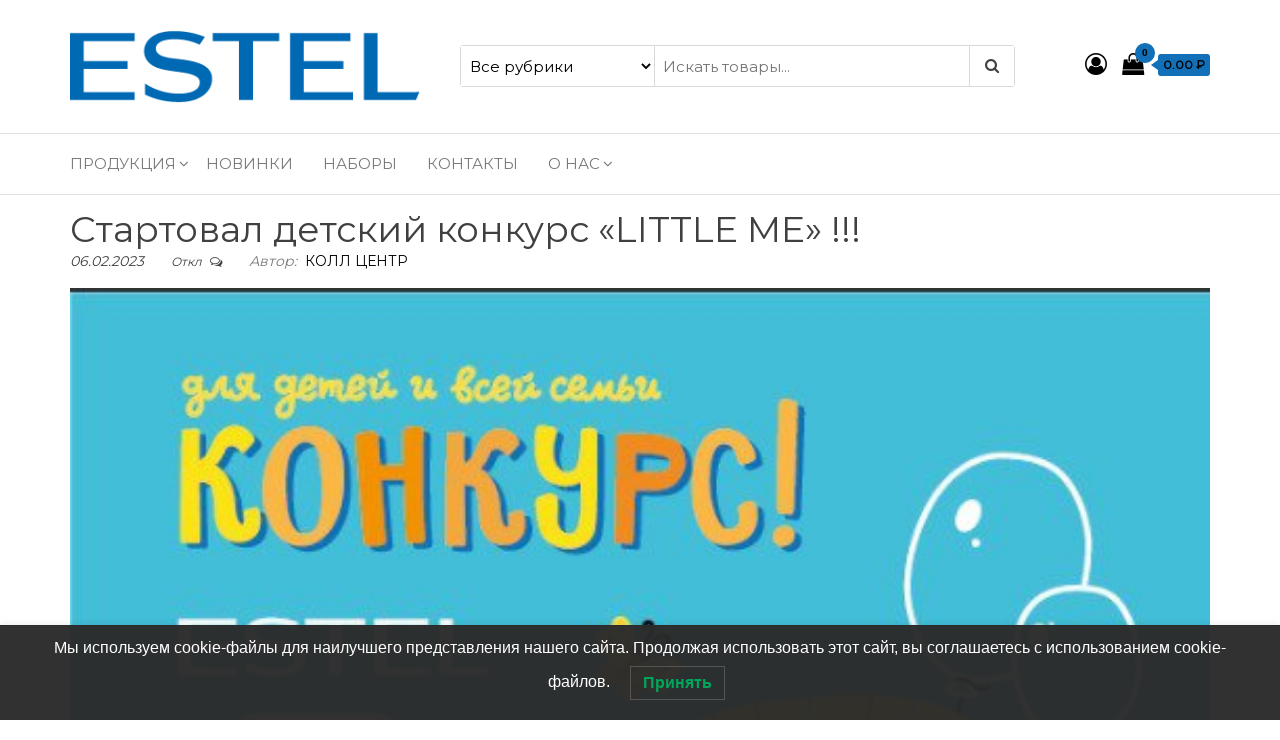

--- FILE ---
content_type: text/html; charset=UTF-8
request_url: https://estelstore.pro/startoval-detskij-konkurs-little-me/
body_size: 30962
content:
<!DOCTYPE html>
<html dir="ltr" lang="ru-RU" prefix="og: https://ogp.me/ns#">
    <head>
        <meta charset="UTF-8">
        <meta name="viewport" content="width=device-width, initial-scale=1">
        <link rel="profile" href="http://gmpg.org/xfn/11">
		<title>Стартовал детский конкурс «LITTLE ME» !!! | Официальный дистрибьютор ESTEL Professional.</title>
<script id="yookassa-own-payment-methods-head">
window.yookassaOwnPaymentMethods = ["yookassa_epl"];
</script>

		<!-- All in One SEO 4.9.3 - aioseo.com -->
	<meta name="robots" content="max-image-preview:large" />
	<meta name="author" content="Колл Центр"/>
	<link rel="canonical" href="https://estelstore.pro/startoval-detskij-konkurs-little-me/" />
	<meta name="generator" content="All in One SEO (AIOSEO) 4.9.3" />
		<meta property="og:locale" content="ru_RU" />
		<meta property="og:site_name" content="Официальный дистрибьютор ESTEL Professional. | Профессиональная косметика для волос ESTEL Professional" />
		<meta property="og:type" content="article" />
		<meta property="og:title" content="Стартовал детский конкурс «LITTLE ME» !!! | Официальный дистрибьютор ESTEL Professional." />
		<meta property="og:url" content="https://estelstore.pro/startoval-detskij-konkurs-little-me/" />
		<meta property="og:image" content="https://estelstore.pro/wp-content/uploads/2022/11/cropped-cropped-cropped-logo_estel-01-1.png" />
		<meta property="og:image:secure_url" content="https://estelstore.pro/wp-content/uploads/2022/11/cropped-cropped-cropped-logo_estel-01-1.png" />
		<meta property="og:image:width" content="371" />
		<meta property="og:image:height" content="77" />
		<meta property="article:published_time" content="2023-02-06T07:12:41+00:00" />
		<meta property="article:modified_time" content="2023-02-06T07:13:39+00:00" />
		<meta name="twitter:card" content="summary_large_image" />
		<meta name="twitter:title" content="Стартовал детский конкурс «LITTLE ME» !!! | Официальный дистрибьютор ESTEL Professional." />
		<meta name="twitter:image" content="https://estelstore.pro/wp-content/uploads/2022/11/cropped-cropped-cropped-logo_estel-01-1.png" />
		<script type="application/ld+json" class="aioseo-schema">
			{"@context":"https:\/\/schema.org","@graph":[{"@type":"Article","@id":"https:\/\/estelstore.pro\/startoval-detskij-konkurs-little-me\/#article","name":"\u0421\u0442\u0430\u0440\u0442\u043e\u0432\u0430\u043b \u0434\u0435\u0442\u0441\u043a\u0438\u0439 \u043a\u043e\u043d\u043a\u0443\u0440\u0441 \u00abLITTLE ME\u00bb !!! | \u041e\u0444\u0438\u0446\u0438\u0430\u043b\u044c\u043d\u044b\u0439 \u0434\u0438\u0441\u0442\u0440\u0438\u0431\u044c\u044e\u0442\u043e\u0440 ESTEL Professional.","headline":"\u0421\u0442\u0430\u0440\u0442\u043e\u0432\u0430\u043b \u0434\u0435\u0442\u0441\u043a\u0438\u0439 \u043a\u043e\u043d\u043a\u0443\u0440\u0441 \u00abLITTLE ME\u00bb !!!","author":{"@id":"https:\/\/estelstore.pro\/author\/admin\/#author"},"publisher":{"@id":"https:\/\/estelstore.pro\/#organization"},"image":{"@type":"ImageObject","url":"https:\/\/estelstore.pro\/wp-content\/uploads\/2023\/02\/eb8cc1d9-f67b-4597-b566-2b7baf5bdcea.jpg","@id":"https:\/\/estelstore.pro\/startoval-detskij-konkurs-little-me\/#articleImage","width":545,"height":770},"datePublished":"2023-02-06T10:12:41+03:00","dateModified":"2023-02-06T10:13:39+03:00","inLanguage":"ru-RU","mainEntityOfPage":{"@id":"https:\/\/estelstore.pro\/startoval-detskij-konkurs-little-me\/#webpage"},"isPartOf":{"@id":"https:\/\/estelstore.pro\/startoval-detskij-konkurs-little-me\/#webpage"},"articleSection":"\u0411\u0435\u0437 \u0440\u0443\u0431\u0440\u0438\u043a\u0438"},{"@type":"BreadcrumbList","@id":"https:\/\/estelstore.pro\/startoval-detskij-konkurs-little-me\/#breadcrumblist","itemListElement":[{"@type":"ListItem","@id":"https:\/\/estelstore.pro#listItem","position":1,"name":"Home","item":"https:\/\/estelstore.pro","nextItem":{"@type":"ListItem","@id":"https:\/\/estelstore.pro\/category\/bez-rubriki\/#listItem","name":"\u0411\u0435\u0437 \u0440\u0443\u0431\u0440\u0438\u043a\u0438"}},{"@type":"ListItem","@id":"https:\/\/estelstore.pro\/category\/bez-rubriki\/#listItem","position":2,"name":"\u0411\u0435\u0437 \u0440\u0443\u0431\u0440\u0438\u043a\u0438","item":"https:\/\/estelstore.pro\/category\/bez-rubriki\/","nextItem":{"@type":"ListItem","@id":"https:\/\/estelstore.pro\/startoval-detskij-konkurs-little-me\/#listItem","name":"\u0421\u0442\u0430\u0440\u0442\u043e\u0432\u0430\u043b \u0434\u0435\u0442\u0441\u043a\u0438\u0439 \u043a\u043e\u043d\u043a\u0443\u0440\u0441 \u00abLITTLE ME\u00bb !!!"},"previousItem":{"@type":"ListItem","@id":"https:\/\/estelstore.pro#listItem","name":"Home"}},{"@type":"ListItem","@id":"https:\/\/estelstore.pro\/startoval-detskij-konkurs-little-me\/#listItem","position":3,"name":"\u0421\u0442\u0430\u0440\u0442\u043e\u0432\u0430\u043b \u0434\u0435\u0442\u0441\u043a\u0438\u0439 \u043a\u043e\u043d\u043a\u0443\u0440\u0441 \u00abLITTLE ME\u00bb !!!","previousItem":{"@type":"ListItem","@id":"https:\/\/estelstore.pro\/category\/bez-rubriki\/#listItem","name":"\u0411\u0435\u0437 \u0440\u0443\u0431\u0440\u0438\u043a\u0438"}}]},{"@type":"Organization","@id":"https:\/\/estelstore.pro\/#organization","name":"\u042d\u0441\u0442\u0435\u043b\u044c \u0426\u0435\u043d\u0442\u0440","description":"\u0416\u0438\u0437\u043d\u044c ESTEL \u2014 \u043d\u0435 \u0433\u043e\u043d\u043a\u0430 \u0437\u0430 \u0438\u043d\u043d\u043e\u0432\u0430\u0446\u0438\u044f\u043c\u0438. \u041a\u0430\u0436\u0434\u044b\u0439 \u043f\u0440\u043e\u0434\u0443\u043a\u0442 \u043c\u044b \u0434\u043e\u0432\u043e\u0434\u0438\u043c \u0434\u043e \u0438\u0434\u0435\u0430\u043b\u0430, \u043f\u043e\u0442\u043e\u043c\u0443 \u0447\u0442\u043e \u0437\u043d\u0430\u0435\u043c, \u0434\u043b\u044f \u043a\u043e\u0433\u043e \u0440\u0430\u0431\u043e\u0442\u0430\u0435\u043c. \u041c\u044b \u043f\u0440\u043e\u0438\u0437\u0432\u043e\u0434\u0438\u043c \u0441\u043e\u0432\u0435\u0440\u0448\u0435\u043d\u043d\u043e\u0435 \u2014 \u0434\u043b\u044f \u0441\u043e\u0432\u0435\u0440\u0448\u0435\u043d\u043d\u044b\u0445.","url":"https:\/\/estelstore.pro\/","telephone":"+74951505409","logo":{"@type":"ImageObject","url":"https:\/\/estelstore.pro\/wp-content\/uploads\/2022\/11\/cropped-cropped-cropped-logo_estel-01-1.png","@id":"https:\/\/estelstore.pro\/startoval-detskij-konkurs-little-me\/#organizationLogo","width":371,"height":77},"image":{"@id":"https:\/\/estelstore.pro\/startoval-detskij-konkurs-little-me\/#organizationLogo"}},{"@type":"Person","@id":"https:\/\/estelstore.pro\/author\/admin\/#author","url":"https:\/\/estelstore.pro\/author\/admin\/","name":"\u041a\u043e\u043b\u043b \u0426\u0435\u043d\u0442\u0440","image":{"@type":"ImageObject","@id":"https:\/\/estelstore.pro\/startoval-detskij-konkurs-little-me\/#authorImage","url":"https:\/\/secure.gravatar.com\/avatar\/c06b1e4de0292e970195fc4d6316b2200d4b91ea317796e5f8c402ba2be153c2?s=96&d=mm&r=g","width":96,"height":96,"caption":"\u041a\u043e\u043b\u043b \u0426\u0435\u043d\u0442\u0440"}},{"@type":"WebPage","@id":"https:\/\/estelstore.pro\/startoval-detskij-konkurs-little-me\/#webpage","url":"https:\/\/estelstore.pro\/startoval-detskij-konkurs-little-me\/","name":"\u0421\u0442\u0430\u0440\u0442\u043e\u0432\u0430\u043b \u0434\u0435\u0442\u0441\u043a\u0438\u0439 \u043a\u043e\u043d\u043a\u0443\u0440\u0441 \u00abLITTLE ME\u00bb !!! | \u041e\u0444\u0438\u0446\u0438\u0430\u043b\u044c\u043d\u044b\u0439 \u0434\u0438\u0441\u0442\u0440\u0438\u0431\u044c\u044e\u0442\u043e\u0440 ESTEL Professional.","inLanguage":"ru-RU","isPartOf":{"@id":"https:\/\/estelstore.pro\/#website"},"breadcrumb":{"@id":"https:\/\/estelstore.pro\/startoval-detskij-konkurs-little-me\/#breadcrumblist"},"author":{"@id":"https:\/\/estelstore.pro\/author\/admin\/#author"},"creator":{"@id":"https:\/\/estelstore.pro\/author\/admin\/#author"},"datePublished":"2023-02-06T10:12:41+03:00","dateModified":"2023-02-06T10:13:39+03:00"},{"@type":"WebSite","@id":"https:\/\/estelstore.pro\/#website","url":"https:\/\/estelstore.pro\/","name":"\u041e\u0444\u0438\u0446\u0438\u0430\u043b\u044c\u043d\u044b\u0439 \u0434\u0438\u0441\u0442\u0440\u0438\u0431\u044c\u044e\u0442\u043e\u0440 ESTEL Professional.","description":"\u041f\u0440\u043e\u0444\u0435\u0441\u0441\u0438\u043e\u043d\u0430\u043b\u044c\u043d\u0430\u044f \u043a\u043e\u0441\u043c\u0435\u0442\u0438\u043a\u0430 \u0434\u043b\u044f \u0432\u043e\u043b\u043e\u0441 ESTEL Professional","inLanguage":"ru-RU","publisher":{"@id":"https:\/\/estelstore.pro\/#organization"}}]}
		</script>
		<!-- All in One SEO -->

<link rel='dns-prefetch' href='//fonts.googleapis.com' />
<link href='https://fonts.gstatic.com' crossorigin rel='preconnect' />
<link rel="alternate" type="application/rss+xml" title="Официальный дистрибьютор ESTEL Professional. &raquo; Лента" href="https://estelstore.pro/feed/" />
<link rel="alternate" type="application/rss+xml" title="Официальный дистрибьютор ESTEL Professional. &raquo; Лента комментариев" href="https://estelstore.pro/comments/feed/" />
<link rel="alternate" type="application/rss+xml" title="Официальный дистрибьютор ESTEL Professional. &raquo; Лента комментариев к &laquo;Стартовал детский конкурс «LITTLE ME» !!!&raquo;" href="https://estelstore.pro/startoval-detskij-konkurs-little-me/feed/" />
<link rel="alternate" title="oEmbed (JSON)" type="application/json+oembed" href="https://estelstore.pro/wp-json/oembed/1.0/embed?url=https%3A%2F%2Festelstore.pro%2Fstartoval-detskij-konkurs-little-me%2F" />
<link rel="alternate" title="oEmbed (XML)" type="text/xml+oembed" href="https://estelstore.pro/wp-json/oembed/1.0/embed?url=https%3A%2F%2Festelstore.pro%2Fstartoval-detskij-konkurs-little-me%2F&#038;format=xml" />
<!-- Yandex.Metrika counter -->
<script type="text/javascript" >
   (function(m,e,t,r,i,k,a){m[i]=m[i]||function(){(m[i].a=m[i].a||[]).push(arguments)};
   m[i].l=1*new Date();
   for (var j = 0; j < document.scripts.length; j++) {if (document.scripts[j].src === r) { return; }}
   k=e.createElement(t),a=e.getElementsByTagName(t)[0],k.async=1,k.src=r,a.parentNode.insertBefore(k,a)})
   (window, document, "script", "https://mc.yandex.ru/metrika/tag.js", "ym");

   ym(52569439, "init", {
        clickmap:true,
        trackLinks:true,
        accurateTrackBounce:true,
        webvisor:true,
        ecommerce:"dataLayer"
   });
</script>
<noscript><div><img src="https://mc.yandex.ru/watch/52569439" style="position:absolute; left:-9999px;" alt="" /></div></noscript>
<!-- /Yandex.Metrika counter --><style type="text/css" media="all">
/*!
 *  Font Awesome 4.7.0 by @davegandy - http://fontawesome.io - @fontawesome
 *  License - http://fontawesome.io/license (Font: SIL OFL 1.1, CSS: MIT License)
 */@font-face{font-family:'FontAwesome';src:url(https://estelstore.pro/wp-content/plugins/elementor/assets/lib/font-awesome/css/../fonts/fontawesome-webfont.eot#1768913954);src:url(https://estelstore.pro/wp-content/plugins/elementor/assets/lib/font-awesome/css/../fonts/fontawesome-webfont.eot#1768913954) format('embedded-opentype'),url(https://estelstore.pro/wp-content/plugins/elementor/assets/lib/font-awesome/css/../fonts/fontawesome-webfont.woff2#1768913954) format('woff2'),url(https://estelstore.pro/wp-content/plugins/elementor/assets/lib/font-awesome/css/../fonts/fontawesome-webfont.woff#1768913954) format('woff'),url(https://estelstore.pro/wp-content/plugins/elementor/assets/lib/font-awesome/css/../fonts/fontawesome-webfont.ttf#1768913954) format('truetype'),url(https://estelstore.pro/wp-content/plugins/elementor/assets/lib/font-awesome/css/../fonts/fontawesome-webfont.svg?v=4.7.0#fontawesomeregular) format('svg');font-weight:400;font-style:normal}.fa{display:inline-block;font:normal normal normal 14px/1 FontAwesome;font-size:inherit;text-rendering:auto;-webkit-font-smoothing:antialiased;-moz-osx-font-smoothing:grayscale}.fa-lg{font-size:1.33333333em;line-height:.75em;vertical-align:-15%}.fa-2x{font-size:2em}.fa-3x{font-size:3em}.fa-4x{font-size:4em}.fa-5x{font-size:5em}.fa-fw{width:1.28571429em;text-align:center}.fa-ul{padding-left:0;margin-left:2.14285714em;list-style-type:none}.fa-ul>li{position:relative}.fa-li{position:absolute;left:-2.14285714em;width:2.14285714em;top:.14285714em;text-align:center}.fa-li.fa-lg{left:-1.85714286em}.fa-border{padding:.2em .25em .15em;border:solid .08em #eee;border-radius:.1em}.fa-pull-left{float:left}.fa-pull-right{float:right}.fa.fa-pull-left{margin-right:.3em}.fa.fa-pull-right{margin-left:.3em}.pull-right{float:right}.pull-left{float:left}.fa.pull-left{margin-right:.3em}.fa.pull-right{margin-left:.3em}.fa-spin{-webkit-animation:fa-spin 2s infinite linear;animation:fa-spin 2s infinite linear}.fa-pulse{-webkit-animation:fa-spin 1s infinite steps(8);animation:fa-spin 1s infinite steps(8)}@-webkit-keyframes fa-spin{0%{-webkit-transform:rotate(0deg);transform:rotate(0deg)}100%{-webkit-transform:rotate(359deg);transform:rotate(359deg)}}@keyframes fa-spin{0%{-webkit-transform:rotate(0deg);transform:rotate(0deg)}100%{-webkit-transform:rotate(359deg);transform:rotate(359deg)}}.fa-rotate-90{-ms-filter:"progid:DXImageTransform.Microsoft.BasicImage(rotation=1)";-webkit-transform:rotate(90deg);-ms-transform:rotate(90deg);transform:rotate(90deg)}.fa-rotate-180{-ms-filter:"progid:DXImageTransform.Microsoft.BasicImage(rotation=2)";-webkit-transform:rotate(180deg);-ms-transform:rotate(180deg);transform:rotate(180deg)}.fa-rotate-270{-ms-filter:"progid:DXImageTransform.Microsoft.BasicImage(rotation=3)";-webkit-transform:rotate(270deg);-ms-transform:rotate(270deg);transform:rotate(270deg)}.fa-flip-horizontal{-ms-filter:"progid:DXImageTransform.Microsoft.BasicImage(rotation=0, mirror=1)";-webkit-transform:scale(-1,1);-ms-transform:scale(-1,1);transform:scale(-1,1)}.fa-flip-vertical{-ms-filter:"progid:DXImageTransform.Microsoft.BasicImage(rotation=2, mirror=1)";-webkit-transform:scale(1,-1);-ms-transform:scale(1,-1);transform:scale(1,-1)}:root .fa-rotate-90,:root .fa-rotate-180,:root .fa-rotate-270,:root .fa-flip-horizontal,:root .fa-flip-vertical{filter:none}.fa-stack{position:relative;display:inline-block;width:2em;height:2em;line-height:2em;vertical-align:middle}.fa-stack-1x,.fa-stack-2x{position:absolute;left:0;width:100%;text-align:center}.fa-stack-1x{line-height:inherit}.fa-stack-2x{font-size:2em}.fa-inverse{color:#fff}.fa-glass:before{content:"\f000"}.fa-music:before{content:"\f001"}.fa-search:before{content:"\f002"}.fa-envelope-o:before{content:"\f003"}.fa-heart:before{content:"\f004"}.fa-star:before{content:"\f005"}.fa-star-o:before{content:"\f006"}.fa-user:before{content:"\f007"}.fa-film:before{content:"\f008"}.fa-th-large:before{content:"\f009"}.fa-th:before{content:"\f00a"}.fa-th-list:before{content:"\f00b"}.fa-check:before{content:"\f00c"}.fa-remove:before,.fa-close:before,.fa-times:before{content:"\f00d"}.fa-search-plus:before{content:"\f00e"}.fa-search-minus:before{content:"\f010"}.fa-power-off:before{content:"\f011"}.fa-signal:before{content:"\f012"}.fa-gear:before,.fa-cog:before{content:"\f013"}.fa-trash-o:before{content:"\f014"}.fa-home:before{content:"\f015"}.fa-file-o:before{content:"\f016"}.fa-clock-o:before{content:"\f017"}.fa-road:before{content:"\f018"}.fa-download:before{content:"\f019"}.fa-arrow-circle-o-down:before{content:"\f01a"}.fa-arrow-circle-o-up:before{content:"\f01b"}.fa-inbox:before{content:"\f01c"}.fa-play-circle-o:before{content:"\f01d"}.fa-rotate-right:before,.fa-repeat:before{content:"\f01e"}.fa-refresh:before{content:"\f021"}.fa-list-alt:before{content:"\f022"}.fa-lock:before{content:"\f023"}.fa-flag:before{content:"\f024"}.fa-headphones:before{content:"\f025"}.fa-volume-off:before{content:"\f026"}.fa-volume-down:before{content:"\f027"}.fa-volume-up:before{content:"\f028"}.fa-qrcode:before{content:"\f029"}.fa-barcode:before{content:"\f02a"}.fa-tag:before{content:"\f02b"}.fa-tags:before{content:"\f02c"}.fa-book:before{content:"\f02d"}.fa-bookmark:before{content:"\f02e"}.fa-print:before{content:"\f02f"}.fa-camera:before{content:"\f030"}.fa-font:before{content:"\f031"}.fa-bold:before{content:"\f032"}.fa-italic:before{content:"\f033"}.fa-text-height:before{content:"\f034"}.fa-text-width:before{content:"\f035"}.fa-align-left:before{content:"\f036"}.fa-align-center:before{content:"\f037"}.fa-align-right:before{content:"\f038"}.fa-align-justify:before{content:"\f039"}.fa-list:before{content:"\f03a"}.fa-dedent:before,.fa-outdent:before{content:"\f03b"}.fa-indent:before{content:"\f03c"}.fa-video-camera:before{content:"\f03d"}.fa-photo:before,.fa-image:before,.fa-picture-o:before{content:"\f03e"}.fa-pencil:before{content:"\f040"}.fa-map-marker:before{content:"\f041"}.fa-adjust:before{content:"\f042"}.fa-tint:before{content:"\f043"}.fa-edit:before,.fa-pencil-square-o:before{content:"\f044"}.fa-share-square-o:before{content:"\f045"}.fa-check-square-o:before{content:"\f046"}.fa-arrows:before{content:"\f047"}.fa-step-backward:before{content:"\f048"}.fa-fast-backward:before{content:"\f049"}.fa-backward:before{content:"\f04a"}.fa-play:before{content:"\f04b"}.fa-pause:before{content:"\f04c"}.fa-stop:before{content:"\f04d"}.fa-forward:before{content:"\f04e"}.fa-fast-forward:before{content:"\f050"}.fa-step-forward:before{content:"\f051"}.fa-eject:before{content:"\f052"}.fa-chevron-left:before{content:"\f053"}.fa-chevron-right:before{content:"\f054"}.fa-plus-circle:before{content:"\f055"}.fa-minus-circle:before{content:"\f056"}.fa-times-circle:before{content:"\f057"}.fa-check-circle:before{content:"\f058"}.fa-question-circle:before{content:"\f059"}.fa-info-circle:before{content:"\f05a"}.fa-crosshairs:before{content:"\f05b"}.fa-times-circle-o:before{content:"\f05c"}.fa-check-circle-o:before{content:"\f05d"}.fa-ban:before{content:"\f05e"}.fa-arrow-left:before{content:"\f060"}.fa-arrow-right:before{content:"\f061"}.fa-arrow-up:before{content:"\f062"}.fa-arrow-down:before{content:"\f063"}.fa-mail-forward:before,.fa-share:before{content:"\f064"}.fa-expand:before{content:"\f065"}.fa-compress:before{content:"\f066"}.fa-plus:before{content:"\f067"}.fa-minus:before{content:"\f068"}.fa-asterisk:before{content:"\f069"}.fa-exclamation-circle:before{content:"\f06a"}.fa-gift:before{content:"\f06b"}.fa-leaf:before{content:"\f06c"}.fa-fire:before{content:"\f06d"}.fa-eye:before{content:"\f06e"}.fa-eye-slash:before{content:"\f070"}.fa-warning:before,.fa-exclamation-triangle:before{content:"\f071"}.fa-plane:before{content:"\f072"}.fa-calendar:before{content:"\f073"}.fa-random:before{content:"\f074"}.fa-comment:before{content:"\f075"}.fa-magnet:before{content:"\f076"}.fa-chevron-up:before{content:"\f077"}.fa-chevron-down:before{content:"\f078"}.fa-retweet:before{content:"\f079"}.fa-shopping-cart:before{content:"\f07a"}.fa-folder:before{content:"\f07b"}.fa-folder-open:before{content:"\f07c"}.fa-arrows-v:before{content:"\f07d"}.fa-arrows-h:before{content:"\f07e"}.fa-bar-chart-o:before,.fa-bar-chart:before{content:"\f080"}.fa-twitter-square:before{content:"\f081"}.fa-facebook-square:before{content:"\f082"}.fa-camera-retro:before{content:"\f083"}.fa-key:before{content:"\f084"}.fa-gears:before,.fa-cogs:before{content:"\f085"}.fa-comments:before{content:"\f086"}.fa-thumbs-o-up:before{content:"\f087"}.fa-thumbs-o-down:before{content:"\f088"}.fa-star-half:before{content:"\f089"}.fa-heart-o:before{content:"\f08a"}.fa-sign-out:before{content:"\f08b"}.fa-linkedin-square:before{content:"\f08c"}.fa-thumb-tack:before{content:"\f08d"}.fa-external-link:before{content:"\f08e"}.fa-sign-in:before{content:"\f090"}.fa-trophy:before{content:"\f091"}.fa-github-square:before{content:"\f092"}.fa-upload:before{content:"\f093"}.fa-lemon-o:before{content:"\f094"}.fa-phone:before{content:"\f095"}.fa-square-o:before{content:"\f096"}.fa-bookmark-o:before{content:"\f097"}.fa-phone-square:before{content:"\f098"}.fa-twitter:before{content:"\f099"}.fa-facebook-f:before,.fa-facebook:before{content:"\f09a"}.fa-github:before{content:"\f09b"}.fa-unlock:before{content:"\f09c"}.fa-credit-card:before{content:"\f09d"}.fa-feed:before,.fa-rss:before{content:"\f09e"}.fa-hdd-o:before{content:"\f0a0"}.fa-bullhorn:before{content:"\f0a1"}.fa-bell:before{content:"\f0f3"}.fa-certificate:before{content:"\f0a3"}.fa-hand-o-right:before{content:"\f0a4"}.fa-hand-o-left:before{content:"\f0a5"}.fa-hand-o-up:before{content:"\f0a6"}.fa-hand-o-down:before{content:"\f0a7"}.fa-arrow-circle-left:before{content:"\f0a8"}.fa-arrow-circle-right:before{content:"\f0a9"}.fa-arrow-circle-up:before{content:"\f0aa"}.fa-arrow-circle-down:before{content:"\f0ab"}.fa-globe:before{content:"\f0ac"}.fa-wrench:before{content:"\f0ad"}.fa-tasks:before{content:"\f0ae"}.fa-filter:before{content:"\f0b0"}.fa-briefcase:before{content:"\f0b1"}.fa-arrows-alt:before{content:"\f0b2"}.fa-group:before,.fa-users:before{content:"\f0c0"}.fa-chain:before,.fa-link:before{content:"\f0c1"}.fa-cloud:before{content:"\f0c2"}.fa-flask:before{content:"\f0c3"}.fa-cut:before,.fa-scissors:before{content:"\f0c4"}.fa-copy:before,.fa-files-o:before{content:"\f0c5"}.fa-paperclip:before{content:"\f0c6"}.fa-save:before,.fa-floppy-o:before{content:"\f0c7"}.fa-square:before{content:"\f0c8"}.fa-navicon:before,.fa-reorder:before,.fa-bars:before{content:"\f0c9"}.fa-list-ul:before{content:"\f0ca"}.fa-list-ol:before{content:"\f0cb"}.fa-strikethrough:before{content:"\f0cc"}.fa-underline:before{content:"\f0cd"}.fa-table:before{content:"\f0ce"}.fa-magic:before{content:"\f0d0"}.fa-truck:before{content:"\f0d1"}.fa-pinterest:before{content:"\f0d2"}.fa-pinterest-square:before{content:"\f0d3"}.fa-google-plus-square:before{content:"\f0d4"}.fa-google-plus:before{content:"\f0d5"}.fa-money:before{content:"\f0d6"}.fa-caret-down:before{content:"\f0d7"}.fa-caret-up:before{content:"\f0d8"}.fa-caret-left:before{content:"\f0d9"}.fa-caret-right:before{content:"\f0da"}.fa-columns:before{content:"\f0db"}.fa-unsorted:before,.fa-sort:before{content:"\f0dc"}.fa-sort-down:before,.fa-sort-desc:before{content:"\f0dd"}.fa-sort-up:before,.fa-sort-asc:before{content:"\f0de"}.fa-envelope:before{content:"\f0e0"}.fa-linkedin:before{content:"\f0e1"}.fa-rotate-left:before,.fa-undo:before{content:"\f0e2"}.fa-legal:before,.fa-gavel:before{content:"\f0e3"}.fa-dashboard:before,.fa-tachometer:before{content:"\f0e4"}.fa-comment-o:before{content:"\f0e5"}.fa-comments-o:before{content:"\f0e6"}.fa-flash:before,.fa-bolt:before{content:"\f0e7"}.fa-sitemap:before{content:"\f0e8"}.fa-umbrella:before{content:"\f0e9"}.fa-paste:before,.fa-clipboard:before{content:"\f0ea"}.fa-lightbulb-o:before{content:"\f0eb"}.fa-exchange:before{content:"\f0ec"}.fa-cloud-download:before{content:"\f0ed"}.fa-cloud-upload:before{content:"\f0ee"}.fa-user-md:before{content:"\f0f0"}.fa-stethoscope:before{content:"\f0f1"}.fa-suitcase:before{content:"\f0f2"}.fa-bell-o:before{content:"\f0a2"}.fa-coffee:before{content:"\f0f4"}.fa-cutlery:before{content:"\f0f5"}.fa-file-text-o:before{content:"\f0f6"}.fa-building-o:before{content:"\f0f7"}.fa-hospital-o:before{content:"\f0f8"}.fa-ambulance:before{content:"\f0f9"}.fa-medkit:before{content:"\f0fa"}.fa-fighter-jet:before{content:"\f0fb"}.fa-beer:before{content:"\f0fc"}.fa-h-square:before{content:"\f0fd"}.fa-plus-square:before{content:"\f0fe"}.fa-angle-double-left:before{content:"\f100"}.fa-angle-double-right:before{content:"\f101"}.fa-angle-double-up:before{content:"\f102"}.fa-angle-double-down:before{content:"\f103"}.fa-angle-left:before{content:"\f104"}.fa-angle-right:before{content:"\f105"}.fa-angle-up:before{content:"\f106"}.fa-angle-down:before{content:"\f107"}.fa-desktop:before{content:"\f108"}.fa-laptop:before{content:"\f109"}.fa-tablet:before{content:"\f10a"}.fa-mobile-phone:before,.fa-mobile:before{content:"\f10b"}.fa-circle-o:before{content:"\f10c"}.fa-quote-left:before{content:"\f10d"}.fa-quote-right:before{content:"\f10e"}.fa-spinner:before{content:"\f110"}.fa-circle:before{content:"\f111"}.fa-mail-reply:before,.fa-reply:before{content:"\f112"}.fa-github-alt:before{content:"\f113"}.fa-folder-o:before{content:"\f114"}.fa-folder-open-o:before{content:"\f115"}.fa-smile-o:before{content:"\f118"}.fa-frown-o:before{content:"\f119"}.fa-meh-o:before{content:"\f11a"}.fa-gamepad:before{content:"\f11b"}.fa-keyboard-o:before{content:"\f11c"}.fa-flag-o:before{content:"\f11d"}.fa-flag-checkered:before{content:"\f11e"}.fa-terminal:before{content:"\f120"}.fa-code:before{content:"\f121"}.fa-mail-reply-all:before,.fa-reply-all:before{content:"\f122"}.fa-star-half-empty:before,.fa-star-half-full:before,.fa-star-half-o:before{content:"\f123"}.fa-location-arrow:before{content:"\f124"}.fa-crop:before{content:"\f125"}.fa-code-fork:before{content:"\f126"}.fa-unlink:before,.fa-chain-broken:before{content:"\f127"}.fa-question:before{content:"\f128"}.fa-info:before{content:"\f129"}.fa-exclamation:before{content:"\f12a"}.fa-superscript:before{content:"\f12b"}.fa-subscript:before{content:"\f12c"}.fa-eraser:before{content:"\f12d"}.fa-puzzle-piece:before{content:"\f12e"}.fa-microphone:before{content:"\f130"}.fa-microphone-slash:before{content:"\f131"}.fa-shield:before{content:"\f132"}.fa-calendar-o:before{content:"\f133"}.fa-fire-extinguisher:before{content:"\f134"}.fa-rocket:before{content:"\f135"}.fa-maxcdn:before{content:"\f136"}.fa-chevron-circle-left:before{content:"\f137"}.fa-chevron-circle-right:before{content:"\f138"}.fa-chevron-circle-up:before{content:"\f139"}.fa-chevron-circle-down:before{content:"\f13a"}.fa-html5:before{content:"\f13b"}.fa-css3:before{content:"\f13c"}.fa-anchor:before{content:"\f13d"}.fa-unlock-alt:before{content:"\f13e"}.fa-bullseye:before{content:"\f140"}.fa-ellipsis-h:before{content:"\f141"}.fa-ellipsis-v:before{content:"\f142"}.fa-rss-square:before{content:"\f143"}.fa-play-circle:before{content:"\f144"}.fa-ticket:before{content:"\f145"}.fa-minus-square:before{content:"\f146"}.fa-minus-square-o:before{content:"\f147"}.fa-level-up:before{content:"\f148"}.fa-level-down:before{content:"\f149"}.fa-check-square:before{content:"\f14a"}.fa-pencil-square:before{content:"\f14b"}.fa-external-link-square:before{content:"\f14c"}.fa-share-square:before{content:"\f14d"}.fa-compass:before{content:"\f14e"}.fa-toggle-down:before,.fa-caret-square-o-down:before{content:"\f150"}.fa-toggle-up:before,.fa-caret-square-o-up:before{content:"\f151"}.fa-toggle-right:before,.fa-caret-square-o-right:before{content:"\f152"}.fa-euro:before,.fa-eur:before{content:"\f153"}.fa-gbp:before{content:"\f154"}.fa-dollar:before,.fa-usd:before{content:"\f155"}.fa-rupee:before,.fa-inr:before{content:"\f156"}.fa-cny:before,.fa-rmb:before,.fa-yen:before,.fa-jpy:before{content:"\f157"}.fa-ruble:before,.fa-rouble:before,.fa-rub:before{content:"\f158"}.fa-won:before,.fa-krw:before{content:"\f159"}.fa-bitcoin:before,.fa-btc:before{content:"\f15a"}.fa-file:before{content:"\f15b"}.fa-file-text:before{content:"\f15c"}.fa-sort-alpha-asc:before{content:"\f15d"}.fa-sort-alpha-desc:before{content:"\f15e"}.fa-sort-amount-asc:before{content:"\f160"}.fa-sort-amount-desc:before{content:"\f161"}.fa-sort-numeric-asc:before{content:"\f162"}.fa-sort-numeric-desc:before{content:"\f163"}.fa-thumbs-up:before{content:"\f164"}.fa-thumbs-down:before{content:"\f165"}.fa-youtube-square:before{content:"\f166"}.fa-youtube:before{content:"\f167"}.fa-xing:before{content:"\f168"}.fa-xing-square:before{content:"\f169"}.fa-youtube-play:before{content:"\f16a"}.fa-dropbox:before{content:"\f16b"}.fa-stack-overflow:before{content:"\f16c"}.fa-instagram:before{content:"\f16d"}.fa-flickr:before{content:"\f16e"}.fa-adn:before{content:"\f170"}.fa-bitbucket:before{content:"\f171"}.fa-bitbucket-square:before{content:"\f172"}.fa-tumblr:before{content:"\f173"}.fa-tumblr-square:before{content:"\f174"}.fa-long-arrow-down:before{content:"\f175"}.fa-long-arrow-up:before{content:"\f176"}.fa-long-arrow-left:before{content:"\f177"}.fa-long-arrow-right:before{content:"\f178"}.fa-apple:before{content:"\f179"}.fa-windows:before{content:"\f17a"}.fa-android:before{content:"\f17b"}.fa-linux:before{content:"\f17c"}.fa-dribbble:before{content:"\f17d"}.fa-skype:before{content:"\f17e"}.fa-foursquare:before{content:"\f180"}.fa-trello:before{content:"\f181"}.fa-female:before{content:"\f182"}.fa-male:before{content:"\f183"}.fa-gittip:before,.fa-gratipay:before{content:"\f184"}.fa-sun-o:before{content:"\f185"}.fa-moon-o:before{content:"\f186"}.fa-archive:before{content:"\f187"}.fa-bug:before{content:"\f188"}.fa-vk:before{content:"\f189"}.fa-weibo:before{content:"\f18a"}.fa-renren:before{content:"\f18b"}.fa-pagelines:before{content:"\f18c"}.fa-stack-exchange:before{content:"\f18d"}.fa-arrow-circle-o-right:before{content:"\f18e"}.fa-arrow-circle-o-left:before{content:"\f190"}.fa-toggle-left:before,.fa-caret-square-o-left:before{content:"\f191"}.fa-dot-circle-o:before{content:"\f192"}.fa-wheelchair:before{content:"\f193"}.fa-vimeo-square:before{content:"\f194"}.fa-turkish-lira:before,.fa-try:before{content:"\f195"}.fa-plus-square-o:before{content:"\f196"}.fa-space-shuttle:before{content:"\f197"}.fa-slack:before{content:"\f198"}.fa-envelope-square:before{content:"\f199"}.fa-wordpress:before{content:"\f19a"}.fa-openid:before{content:"\f19b"}.fa-institution:before,.fa-bank:before,.fa-university:before{content:"\f19c"}.fa-mortar-board:before,.fa-graduation-cap:before{content:"\f19d"}.fa-yahoo:before{content:"\f19e"}.fa-google:before{content:"\f1a0"}.fa-reddit:before{content:"\f1a1"}.fa-reddit-square:before{content:"\f1a2"}.fa-stumbleupon-circle:before{content:"\f1a3"}.fa-stumbleupon:before{content:"\f1a4"}.fa-delicious:before{content:"\f1a5"}.fa-digg:before{content:"\f1a6"}.fa-pied-piper-pp:before{content:"\f1a7"}.fa-pied-piper-alt:before{content:"\f1a8"}.fa-drupal:before{content:"\f1a9"}.fa-joomla:before{content:"\f1aa"}.fa-language:before{content:"\f1ab"}.fa-fax:before{content:"\f1ac"}.fa-building:before{content:"\f1ad"}.fa-child:before{content:"\f1ae"}.fa-paw:before{content:"\f1b0"}.fa-spoon:before{content:"\f1b1"}.fa-cube:before{content:"\f1b2"}.fa-cubes:before{content:"\f1b3"}.fa-behance:before{content:"\f1b4"}.fa-behance-square:before{content:"\f1b5"}.fa-steam:before{content:"\f1b6"}.fa-steam-square:before{content:"\f1b7"}.fa-recycle:before{content:"\f1b8"}.fa-automobile:before,.fa-car:before{content:"\f1b9"}.fa-cab:before,.fa-taxi:before{content:"\f1ba"}.fa-tree:before{content:"\f1bb"}.fa-spotify:before{content:"\f1bc"}.fa-deviantart:before{content:"\f1bd"}.fa-soundcloud:before{content:"\f1be"}.fa-database:before{content:"\f1c0"}.fa-file-pdf-o:before{content:"\f1c1"}.fa-file-word-o:before{content:"\f1c2"}.fa-file-excel-o:before{content:"\f1c3"}.fa-file-powerpoint-o:before{content:"\f1c4"}.fa-file-photo-o:before,.fa-file-picture-o:before,.fa-file-image-o:before{content:"\f1c5"}.fa-file-zip-o:before,.fa-file-archive-o:before{content:"\f1c6"}.fa-file-sound-o:before,.fa-file-audio-o:before{content:"\f1c7"}.fa-file-movie-o:before,.fa-file-video-o:before{content:"\f1c8"}.fa-file-code-o:before{content:"\f1c9"}.fa-vine:before{content:"\f1ca"}.fa-codepen:before{content:"\f1cb"}.fa-jsfiddle:before{content:"\f1cc"}.fa-life-bouy:before,.fa-life-buoy:before,.fa-life-saver:before,.fa-support:before,.fa-life-ring:before{content:"\f1cd"}.fa-circle-o-notch:before{content:"\f1ce"}.fa-ra:before,.fa-resistance:before,.fa-rebel:before{content:"\f1d0"}.fa-ge:before,.fa-empire:before{content:"\f1d1"}.fa-git-square:before{content:"\f1d2"}.fa-git:before{content:"\f1d3"}.fa-y-combinator-square:before,.fa-yc-square:before,.fa-hacker-news:before{content:"\f1d4"}.fa-tencent-weibo:before{content:"\f1d5"}.fa-qq:before{content:"\f1d6"}.fa-wechat:before,.fa-weixin:before{content:"\f1d7"}.fa-send:before,.fa-paper-plane:before{content:"\f1d8"}.fa-send-o:before,.fa-paper-plane-o:before{content:"\f1d9"}.fa-history:before{content:"\f1da"}.fa-circle-thin:before{content:"\f1db"}.fa-header:before{content:"\f1dc"}.fa-paragraph:before{content:"\f1dd"}.fa-sliders:before{content:"\f1de"}.fa-share-alt:before{content:"\f1e0"}.fa-share-alt-square:before{content:"\f1e1"}.fa-bomb:before{content:"\f1e2"}.fa-soccer-ball-o:before,.fa-futbol-o:before{content:"\f1e3"}.fa-tty:before{content:"\f1e4"}.fa-binoculars:before{content:"\f1e5"}.fa-plug:before{content:"\f1e6"}.fa-slideshare:before{content:"\f1e7"}.fa-twitch:before{content:"\f1e8"}.fa-yelp:before{content:"\f1e9"}.fa-newspaper-o:before{content:"\f1ea"}.fa-wifi:before{content:"\f1eb"}.fa-calculator:before{content:"\f1ec"}.fa-paypal:before{content:"\f1ed"}.fa-google-wallet:before{content:"\f1ee"}.fa-cc-visa:before{content:"\f1f0"}.fa-cc-mastercard:before{content:"\f1f1"}.fa-cc-discover:before{content:"\f1f2"}.fa-cc-amex:before{content:"\f1f3"}.fa-cc-paypal:before{content:"\f1f4"}.fa-cc-stripe:before{content:"\f1f5"}.fa-bell-slash:before{content:"\f1f6"}.fa-bell-slash-o:before{content:"\f1f7"}.fa-trash:before{content:"\f1f8"}.fa-copyright:before{content:"\f1f9"}.fa-at:before{content:"\f1fa"}.fa-eyedropper:before{content:"\f1fb"}.fa-paint-brush:before{content:"\f1fc"}.fa-birthday-cake:before{content:"\f1fd"}.fa-area-chart:before{content:"\f1fe"}.fa-pie-chart:before{content:"\f200"}.fa-line-chart:before{content:"\f201"}.fa-lastfm:before{content:"\f202"}.fa-lastfm-square:before{content:"\f203"}.fa-toggle-off:before{content:"\f204"}.fa-toggle-on:before{content:"\f205"}.fa-bicycle:before{content:"\f206"}.fa-bus:before{content:"\f207"}.fa-ioxhost:before{content:"\f208"}.fa-angellist:before{content:"\f209"}.fa-cc:before{content:"\f20a"}.fa-shekel:before,.fa-sheqel:before,.fa-ils:before{content:"\f20b"}.fa-meanpath:before{content:"\f20c"}.fa-buysellads:before{content:"\f20d"}.fa-connectdevelop:before{content:"\f20e"}.fa-dashcube:before{content:"\f210"}.fa-forumbee:before{content:"\f211"}.fa-leanpub:before{content:"\f212"}.fa-sellsy:before{content:"\f213"}.fa-shirtsinbulk:before{content:"\f214"}.fa-simplybuilt:before{content:"\f215"}.fa-skyatlas:before{content:"\f216"}.fa-cart-plus:before{content:"\f217"}.fa-cart-arrow-down:before{content:"\f218"}.fa-diamond:before{content:"\f219"}.fa-ship:before{content:"\f21a"}.fa-user-secret:before{content:"\f21b"}.fa-motorcycle:before{content:"\f21c"}.fa-street-view:before{content:"\f21d"}.fa-heartbeat:before{content:"\f21e"}.fa-venus:before{content:"\f221"}.fa-mars:before{content:"\f222"}.fa-mercury:before{content:"\f223"}.fa-intersex:before,.fa-transgender:before{content:"\f224"}.fa-transgender-alt:before{content:"\f225"}.fa-venus-double:before{content:"\f226"}.fa-mars-double:before{content:"\f227"}.fa-venus-mars:before{content:"\f228"}.fa-mars-stroke:before{content:"\f229"}.fa-mars-stroke-v:before{content:"\f22a"}.fa-mars-stroke-h:before{content:"\f22b"}.fa-neuter:before{content:"\f22c"}.fa-genderless:before{content:"\f22d"}.fa-facebook-official:before{content:"\f230"}.fa-pinterest-p:before{content:"\f231"}.fa-whatsapp:before{content:"\f232"}.fa-server:before{content:"\f233"}.fa-user-plus:before{content:"\f234"}.fa-user-times:before{content:"\f235"}.fa-hotel:before,.fa-bed:before{content:"\f236"}.fa-viacoin:before{content:"\f237"}.fa-train:before{content:"\f238"}.fa-subway:before{content:"\f239"}.fa-medium:before{content:"\f23a"}.fa-yc:before,.fa-y-combinator:before{content:"\f23b"}.fa-optin-monster:before{content:"\f23c"}.fa-opencart:before{content:"\f23d"}.fa-expeditedssl:before{content:"\f23e"}.fa-battery-4:before,.fa-battery:before,.fa-battery-full:before{content:"\f240"}.fa-battery-3:before,.fa-battery-three-quarters:before{content:"\f241"}.fa-battery-2:before,.fa-battery-half:before{content:"\f242"}.fa-battery-1:before,.fa-battery-quarter:before{content:"\f243"}.fa-battery-0:before,.fa-battery-empty:before{content:"\f244"}.fa-mouse-pointer:before{content:"\f245"}.fa-i-cursor:before{content:"\f246"}.fa-object-group:before{content:"\f247"}.fa-object-ungroup:before{content:"\f248"}.fa-sticky-note:before{content:"\f249"}.fa-sticky-note-o:before{content:"\f24a"}.fa-cc-jcb:before{content:"\f24b"}.fa-cc-diners-club:before{content:"\f24c"}.fa-clone:before{content:"\f24d"}.fa-balance-scale:before{content:"\f24e"}.fa-hourglass-o:before{content:"\f250"}.fa-hourglass-1:before,.fa-hourglass-start:before{content:"\f251"}.fa-hourglass-2:before,.fa-hourglass-half:before{content:"\f252"}.fa-hourglass-3:before,.fa-hourglass-end:before{content:"\f253"}.fa-hourglass:before{content:"\f254"}.fa-hand-grab-o:before,.fa-hand-rock-o:before{content:"\f255"}.fa-hand-stop-o:before,.fa-hand-paper-o:before{content:"\f256"}.fa-hand-scissors-o:before{content:"\f257"}.fa-hand-lizard-o:before{content:"\f258"}.fa-hand-spock-o:before{content:"\f259"}.fa-hand-pointer-o:before{content:"\f25a"}.fa-hand-peace-o:before{content:"\f25b"}.fa-trademark:before{content:"\f25c"}.fa-registered:before{content:"\f25d"}.fa-creative-commons:before{content:"\f25e"}.fa-gg:before{content:"\f260"}.fa-gg-circle:before{content:"\f261"}.fa-tripadvisor:before{content:"\f262"}.fa-odnoklassniki:before{content:"\f263"}.fa-odnoklassniki-square:before{content:"\f264"}.fa-get-pocket:before{content:"\f265"}.fa-wikipedia-w:before{content:"\f266"}.fa-safari:before{content:"\f267"}.fa-chrome:before{content:"\f268"}.fa-firefox:before{content:"\f269"}.fa-opera:before{content:"\f26a"}.fa-internet-explorer:before{content:"\f26b"}.fa-tv:before,.fa-television:before{content:"\f26c"}.fa-contao:before{content:"\f26d"}.fa-500px:before{content:"\f26e"}.fa-amazon:before{content:"\f270"}.fa-calendar-plus-o:before{content:"\f271"}.fa-calendar-minus-o:before{content:"\f272"}.fa-calendar-times-o:before{content:"\f273"}.fa-calendar-check-o:before{content:"\f274"}.fa-industry:before{content:"\f275"}.fa-map-pin:before{content:"\f276"}.fa-map-signs:before{content:"\f277"}.fa-map-o:before{content:"\f278"}.fa-map:before{content:"\f279"}.fa-commenting:before{content:"\f27a"}.fa-commenting-o:before{content:"\f27b"}.fa-houzz:before{content:"\f27c"}.fa-vimeo:before{content:"\f27d"}.fa-black-tie:before{content:"\f27e"}.fa-fonticons:before{content:"\f280"}.fa-reddit-alien:before{content:"\f281"}.fa-edge:before{content:"\f282"}.fa-credit-card-alt:before{content:"\f283"}.fa-codiepie:before{content:"\f284"}.fa-modx:before{content:"\f285"}.fa-fort-awesome:before{content:"\f286"}.fa-usb:before{content:"\f287"}.fa-product-hunt:before{content:"\f288"}.fa-mixcloud:before{content:"\f289"}.fa-scribd:before{content:"\f28a"}.fa-pause-circle:before{content:"\f28b"}.fa-pause-circle-o:before{content:"\f28c"}.fa-stop-circle:before{content:"\f28d"}.fa-stop-circle-o:before{content:"\f28e"}.fa-shopping-bag:before{content:"\f290"}.fa-shopping-basket:before{content:"\f291"}.fa-hashtag:before{content:"\f292"}.fa-bluetooth:before{content:"\f293"}.fa-bluetooth-b:before{content:"\f294"}.fa-percent:before{content:"\f295"}.fa-gitlab:before{content:"\f296"}.fa-wpbeginner:before{content:"\f297"}.fa-wpforms:before{content:"\f298"}.fa-envira:before{content:"\f299"}.fa-universal-access:before{content:"\f29a"}.fa-wheelchair-alt:before{content:"\f29b"}.fa-question-circle-o:before{content:"\f29c"}.fa-blind:before{content:"\f29d"}.fa-audio-description:before{content:"\f29e"}.fa-volume-control-phone:before{content:"\f2a0"}.fa-braille:before{content:"\f2a1"}.fa-assistive-listening-systems:before{content:"\f2a2"}.fa-asl-interpreting:before,.fa-american-sign-language-interpreting:before{content:"\f2a3"}.fa-deafness:before,.fa-hard-of-hearing:before,.fa-deaf:before{content:"\f2a4"}.fa-glide:before{content:"\f2a5"}.fa-glide-g:before{content:"\f2a6"}.fa-signing:before,.fa-sign-language:before{content:"\f2a7"}.fa-low-vision:before{content:"\f2a8"}.fa-viadeo:before{content:"\f2a9"}.fa-viadeo-square:before{content:"\f2aa"}.fa-snapchat:before{content:"\f2ab"}.fa-snapchat-ghost:before{content:"\f2ac"}.fa-snapchat-square:before{content:"\f2ad"}.fa-pied-piper:before{content:"\f2ae"}.fa-first-order:before{content:"\f2b0"}.fa-yoast:before{content:"\f2b1"}.fa-themeisle:before{content:"\f2b2"}.fa-google-plus-circle:before,.fa-google-plus-official:before{content:"\f2b3"}.fa-fa:before,.fa-font-awesome:before{content:"\f2b4"}.fa-handshake-o:before{content:"\f2b5"}.fa-envelope-open:before{content:"\f2b6"}.fa-envelope-open-o:before{content:"\f2b7"}.fa-linode:before{content:"\f2b8"}.fa-address-book:before{content:"\f2b9"}.fa-address-book-o:before{content:"\f2ba"}.fa-vcard:before,.fa-address-card:before{content:"\f2bb"}.fa-vcard-o:before,.fa-address-card-o:before{content:"\f2bc"}.fa-user-circle:before{content:"\f2bd"}.fa-user-circle-o:before{content:"\f2be"}.fa-user-o:before{content:"\f2c0"}.fa-id-badge:before{content:"\f2c1"}.fa-drivers-license:before,.fa-id-card:before{content:"\f2c2"}.fa-drivers-license-o:before,.fa-id-card-o:before{content:"\f2c3"}.fa-quora:before{content:"\f2c4"}.fa-free-code-camp:before{content:"\f2c5"}.fa-telegram:before{content:"\f2c6"}.fa-thermometer-4:before,.fa-thermometer:before,.fa-thermometer-full:before{content:"\f2c7"}.fa-thermometer-3:before,.fa-thermometer-three-quarters:before{content:"\f2c8"}.fa-thermometer-2:before,.fa-thermometer-half:before{content:"\f2c9"}.fa-thermometer-1:before,.fa-thermometer-quarter:before{content:"\f2ca"}.fa-thermometer-0:before,.fa-thermometer-empty:before{content:"\f2cb"}.fa-shower:before{content:"\f2cc"}.fa-bathtub:before,.fa-s15:before,.fa-bath:before{content:"\f2cd"}.fa-podcast:before{content:"\f2ce"}.fa-window-maximize:before{content:"\f2d0"}.fa-window-minimize:before{content:"\f2d1"}.fa-window-restore:before{content:"\f2d2"}.fa-times-rectangle:before,.fa-window-close:before{content:"\f2d3"}.fa-times-rectangle-o:before,.fa-window-close-o:before{content:"\f2d4"}.fa-bandcamp:before{content:"\f2d5"}.fa-grav:before{content:"\f2d6"}.fa-etsy:before{content:"\f2d7"}.fa-imdb:before{content:"\f2d8"}.fa-ravelry:before{content:"\f2d9"}.fa-eercast:before{content:"\f2da"}.fa-microchip:before{content:"\f2db"}.fa-snowflake-o:before{content:"\f2dc"}.fa-superpowers:before{content:"\f2dd"}.fa-wpexplorer:before{content:"\f2de"}.fa-meetup:before{content:"\f2e0"}.sr-only{position:absolute;width:1px;height:1px;padding:0;margin:-1px;overflow:hidden;clip:rect(0,0,0,0);border:0}.sr-only-focusable:active,.sr-only-focusable:focus{position:static;width:auto;height:auto;margin:0;overflow:visible;clip:auto}
</style>
<style type="text/css" media="all">@font-face{font-family:'Montserrat';font-display:block;font-style:normal;font-weight:400;font-display:swap;src:url(https://fonts.gstatic.com/s/montserrat/v31/JTUHjIg1_i6t8kCHKm4532VJOt5-QNFgpCtr6Hw0aXp-p7K4KLjztg.woff2) format('woff2');unicode-range:U+0460-052F,U+1C80-1C8A,U+20B4,U+2DE0-2DFF,U+A640-A69F,U+FE2E-FE2F}@font-face{font-family:'Montserrat';font-display:block;font-style:normal;font-weight:400;font-display:swap;src:url(https://fonts.gstatic.com/s/montserrat/v31/JTUHjIg1_i6t8kCHKm4532VJOt5-QNFgpCtr6Hw9aXp-p7K4KLjztg.woff2) format('woff2');unicode-range:U+0301,U+0400-045F,U+0490-0491,U+04B0-04B1,U+2116}@font-face{font-family:'Montserrat';font-display:block;font-style:normal;font-weight:400;font-display:swap;src:url(https://fonts.gstatic.com/s/montserrat/v31/JTUHjIg1_i6t8kCHKm4532VJOt5-QNFgpCtr6Hw2aXp-p7K4KLjztg.woff2) format('woff2');unicode-range:U+0102-0103,U+0110-0111,U+0128-0129,U+0168-0169,U+01A0-01A1,U+01AF-01B0,U+0300-0301,U+0303-0304,U+0308-0309,U+0323,U+0329,U+1EA0-1EF9,U+20AB}@font-face{font-family:'Montserrat';font-display:block;font-style:normal;font-weight:400;font-display:swap;src:url(https://fonts.gstatic.com/s/montserrat/v31/JTUHjIg1_i6t8kCHKm4532VJOt5-QNFgpCtr6Hw3aXp-p7K4KLjztg.woff2) format('woff2');unicode-range:U+0100-02BA,U+02BD-02C5,U+02C7-02CC,U+02CE-02D7,U+02DD-02FF,U+0304,U+0308,U+0329,U+1D00-1DBF,U+1E00-1E9F,U+1EF2-1EFF,U+2020,U+20A0-20AB,U+20AD-20C0,U+2113,U+2C60-2C7F,U+A720-A7FF}@font-face{font-family:'Montserrat';font-display:block;font-style:normal;font-weight:400;font-display:swap;src:url(https://fonts.gstatic.com/s/montserrat/v31/JTUHjIg1_i6t8kCHKm4532VJOt5-QNFgpCtr6Hw5aXp-p7K4KLg.woff2) format('woff2');unicode-range:U+0000-00FF,U+0131,U+0152-0153,U+02BB-02BC,U+02C6,U+02DA,U+02DC,U+0304,U+0308,U+0329,U+2000-206F,U+20AC,U+2122,U+2191,U+2193,U+2212,U+2215,U+FEFF,U+FFFD}</style>
<style id='wp-img-auto-sizes-contain-inline-css' type='text/css'>
img:is([sizes=auto i],[sizes^="auto," i]){contain-intrinsic-size:3000px 1500px}
/*# sourceURL=wp-img-auto-sizes-contain-inline-css */
</style>
<style id='classic-theme-styles-inline-css' type='text/css'>
/*! This file is auto-generated */
.wp-block-button__link{color:#fff;background-color:#32373c;border-radius:9999px;box-shadow:none;text-decoration:none;padding:calc(.667em + 2px) calc(1.333em + 2px);font-size:1.125em}.wp-block-file__button{background:#32373c;color:#fff;text-decoration:none}
/*# sourceURL=/wp-includes/css/classic-themes.min.css */
</style>
<style id='global-styles-inline-css' type='text/css'>
:root{--wp--preset--aspect-ratio--square: 1;--wp--preset--aspect-ratio--4-3: 4/3;--wp--preset--aspect-ratio--3-4: 3/4;--wp--preset--aspect-ratio--3-2: 3/2;--wp--preset--aspect-ratio--2-3: 2/3;--wp--preset--aspect-ratio--16-9: 16/9;--wp--preset--aspect-ratio--9-16: 9/16;--wp--preset--color--black: #000000;--wp--preset--color--cyan-bluish-gray: #abb8c3;--wp--preset--color--white: #ffffff;--wp--preset--color--pale-pink: #f78da7;--wp--preset--color--vivid-red: #cf2e2e;--wp--preset--color--luminous-vivid-orange: #ff6900;--wp--preset--color--luminous-vivid-amber: #fcb900;--wp--preset--color--light-green-cyan: #7bdcb5;--wp--preset--color--vivid-green-cyan: #00d084;--wp--preset--color--pale-cyan-blue: #8ed1fc;--wp--preset--color--vivid-cyan-blue: #0693e3;--wp--preset--color--vivid-purple: #9b51e0;--wp--preset--gradient--vivid-cyan-blue-to-vivid-purple: linear-gradient(135deg,rgb(6,147,227) 0%,rgb(155,81,224) 100%);--wp--preset--gradient--light-green-cyan-to-vivid-green-cyan: linear-gradient(135deg,rgb(122,220,180) 0%,rgb(0,208,130) 100%);--wp--preset--gradient--luminous-vivid-amber-to-luminous-vivid-orange: linear-gradient(135deg,rgb(252,185,0) 0%,rgb(255,105,0) 100%);--wp--preset--gradient--luminous-vivid-orange-to-vivid-red: linear-gradient(135deg,rgb(255,105,0) 0%,rgb(207,46,46) 100%);--wp--preset--gradient--very-light-gray-to-cyan-bluish-gray: linear-gradient(135deg,rgb(238,238,238) 0%,rgb(169,184,195) 100%);--wp--preset--gradient--cool-to-warm-spectrum: linear-gradient(135deg,rgb(74,234,220) 0%,rgb(151,120,209) 20%,rgb(207,42,186) 40%,rgb(238,44,130) 60%,rgb(251,105,98) 80%,rgb(254,248,76) 100%);--wp--preset--gradient--blush-light-purple: linear-gradient(135deg,rgb(255,206,236) 0%,rgb(152,150,240) 100%);--wp--preset--gradient--blush-bordeaux: linear-gradient(135deg,rgb(254,205,165) 0%,rgb(254,45,45) 50%,rgb(107,0,62) 100%);--wp--preset--gradient--luminous-dusk: linear-gradient(135deg,rgb(255,203,112) 0%,rgb(199,81,192) 50%,rgb(65,88,208) 100%);--wp--preset--gradient--pale-ocean: linear-gradient(135deg,rgb(255,245,203) 0%,rgb(182,227,212) 50%,rgb(51,167,181) 100%);--wp--preset--gradient--electric-grass: linear-gradient(135deg,rgb(202,248,128) 0%,rgb(113,206,126) 100%);--wp--preset--gradient--midnight: linear-gradient(135deg,rgb(2,3,129) 0%,rgb(40,116,252) 100%);--wp--preset--font-size--small: 13px;--wp--preset--font-size--medium: 20px;--wp--preset--font-size--large: 36px;--wp--preset--font-size--x-large: 42px;--wp--preset--spacing--20: 0.44rem;--wp--preset--spacing--30: 0.67rem;--wp--preset--spacing--40: 1rem;--wp--preset--spacing--50: 1.5rem;--wp--preset--spacing--60: 2.25rem;--wp--preset--spacing--70: 3.38rem;--wp--preset--spacing--80: 5.06rem;--wp--preset--shadow--natural: 6px 6px 9px rgba(0, 0, 0, 0.2);--wp--preset--shadow--deep: 12px 12px 50px rgba(0, 0, 0, 0.4);--wp--preset--shadow--sharp: 6px 6px 0px rgba(0, 0, 0, 0.2);--wp--preset--shadow--outlined: 6px 6px 0px -3px rgb(255, 255, 255), 6px 6px rgb(0, 0, 0);--wp--preset--shadow--crisp: 6px 6px 0px rgb(0, 0, 0);}:where(.is-layout-flex){gap: 0.5em;}:where(.is-layout-grid){gap: 0.5em;}body .is-layout-flex{display: flex;}.is-layout-flex{flex-wrap: wrap;align-items: center;}.is-layout-flex > :is(*, div){margin: 0;}body .is-layout-grid{display: grid;}.is-layout-grid > :is(*, div){margin: 0;}:where(.wp-block-columns.is-layout-flex){gap: 2em;}:where(.wp-block-columns.is-layout-grid){gap: 2em;}:where(.wp-block-post-template.is-layout-flex){gap: 1.25em;}:where(.wp-block-post-template.is-layout-grid){gap: 1.25em;}.has-black-color{color: var(--wp--preset--color--black) !important;}.has-cyan-bluish-gray-color{color: var(--wp--preset--color--cyan-bluish-gray) !important;}.has-white-color{color: var(--wp--preset--color--white) !important;}.has-pale-pink-color{color: var(--wp--preset--color--pale-pink) !important;}.has-vivid-red-color{color: var(--wp--preset--color--vivid-red) !important;}.has-luminous-vivid-orange-color{color: var(--wp--preset--color--luminous-vivid-orange) !important;}.has-luminous-vivid-amber-color{color: var(--wp--preset--color--luminous-vivid-amber) !important;}.has-light-green-cyan-color{color: var(--wp--preset--color--light-green-cyan) !important;}.has-vivid-green-cyan-color{color: var(--wp--preset--color--vivid-green-cyan) !important;}.has-pale-cyan-blue-color{color: var(--wp--preset--color--pale-cyan-blue) !important;}.has-vivid-cyan-blue-color{color: var(--wp--preset--color--vivid-cyan-blue) !important;}.has-vivid-purple-color{color: var(--wp--preset--color--vivid-purple) !important;}.has-black-background-color{background-color: var(--wp--preset--color--black) !important;}.has-cyan-bluish-gray-background-color{background-color: var(--wp--preset--color--cyan-bluish-gray) !important;}.has-white-background-color{background-color: var(--wp--preset--color--white) !important;}.has-pale-pink-background-color{background-color: var(--wp--preset--color--pale-pink) !important;}.has-vivid-red-background-color{background-color: var(--wp--preset--color--vivid-red) !important;}.has-luminous-vivid-orange-background-color{background-color: var(--wp--preset--color--luminous-vivid-orange) !important;}.has-luminous-vivid-amber-background-color{background-color: var(--wp--preset--color--luminous-vivid-amber) !important;}.has-light-green-cyan-background-color{background-color: var(--wp--preset--color--light-green-cyan) !important;}.has-vivid-green-cyan-background-color{background-color: var(--wp--preset--color--vivid-green-cyan) !important;}.has-pale-cyan-blue-background-color{background-color: var(--wp--preset--color--pale-cyan-blue) !important;}.has-vivid-cyan-blue-background-color{background-color: var(--wp--preset--color--vivid-cyan-blue) !important;}.has-vivid-purple-background-color{background-color: var(--wp--preset--color--vivid-purple) !important;}.has-black-border-color{border-color: var(--wp--preset--color--black) !important;}.has-cyan-bluish-gray-border-color{border-color: var(--wp--preset--color--cyan-bluish-gray) !important;}.has-white-border-color{border-color: var(--wp--preset--color--white) !important;}.has-pale-pink-border-color{border-color: var(--wp--preset--color--pale-pink) !important;}.has-vivid-red-border-color{border-color: var(--wp--preset--color--vivid-red) !important;}.has-luminous-vivid-orange-border-color{border-color: var(--wp--preset--color--luminous-vivid-orange) !important;}.has-luminous-vivid-amber-border-color{border-color: var(--wp--preset--color--luminous-vivid-amber) !important;}.has-light-green-cyan-border-color{border-color: var(--wp--preset--color--light-green-cyan) !important;}.has-vivid-green-cyan-border-color{border-color: var(--wp--preset--color--vivid-green-cyan) !important;}.has-pale-cyan-blue-border-color{border-color: var(--wp--preset--color--pale-cyan-blue) !important;}.has-vivid-cyan-blue-border-color{border-color: var(--wp--preset--color--vivid-cyan-blue) !important;}.has-vivid-purple-border-color{border-color: var(--wp--preset--color--vivid-purple) !important;}.has-vivid-cyan-blue-to-vivid-purple-gradient-background{background: var(--wp--preset--gradient--vivid-cyan-blue-to-vivid-purple) !important;}.has-light-green-cyan-to-vivid-green-cyan-gradient-background{background: var(--wp--preset--gradient--light-green-cyan-to-vivid-green-cyan) !important;}.has-luminous-vivid-amber-to-luminous-vivid-orange-gradient-background{background: var(--wp--preset--gradient--luminous-vivid-amber-to-luminous-vivid-orange) !important;}.has-luminous-vivid-orange-to-vivid-red-gradient-background{background: var(--wp--preset--gradient--luminous-vivid-orange-to-vivid-red) !important;}.has-very-light-gray-to-cyan-bluish-gray-gradient-background{background: var(--wp--preset--gradient--very-light-gray-to-cyan-bluish-gray) !important;}.has-cool-to-warm-spectrum-gradient-background{background: var(--wp--preset--gradient--cool-to-warm-spectrum) !important;}.has-blush-light-purple-gradient-background{background: var(--wp--preset--gradient--blush-light-purple) !important;}.has-blush-bordeaux-gradient-background{background: var(--wp--preset--gradient--blush-bordeaux) !important;}.has-luminous-dusk-gradient-background{background: var(--wp--preset--gradient--luminous-dusk) !important;}.has-pale-ocean-gradient-background{background: var(--wp--preset--gradient--pale-ocean) !important;}.has-electric-grass-gradient-background{background: var(--wp--preset--gradient--electric-grass) !important;}.has-midnight-gradient-background{background: var(--wp--preset--gradient--midnight) !important;}.has-small-font-size{font-size: var(--wp--preset--font-size--small) !important;}.has-medium-font-size{font-size: var(--wp--preset--font-size--medium) !important;}.has-large-font-size{font-size: var(--wp--preset--font-size--large) !important;}.has-x-large-font-size{font-size: var(--wp--preset--font-size--x-large) !important;}
:where(.wp-block-post-template.is-layout-flex){gap: 1.25em;}:where(.wp-block-post-template.is-layout-grid){gap: 1.25em;}
:where(.wp-block-term-template.is-layout-flex){gap: 1.25em;}:where(.wp-block-term-template.is-layout-grid){gap: 1.25em;}
:where(.wp-block-columns.is-layout-flex){gap: 2em;}:where(.wp-block-columns.is-layout-grid){gap: 2em;}
:root :where(.wp-block-pullquote){font-size: 1.5em;line-height: 1.6;}
/*# sourceURL=global-styles-inline-css */
</style>
<style id='woocommerce-inline-inline-css' type='text/css'>
.woocommerce form .form-row .required { visibility: visible; }
@media only screen and (min-width: 769px) {.woocommerce #content div.product div.summary, .woocommerce div.product div.summary, .woocommerce-page #content div.product div.summary, .woocommerce-page div.product div.summary{width: 52%; padding-left: 4%;}}
/*# sourceURL=woocommerce-inline-inline-css */
</style>
<style id='vtmam-inline-css-inline-css' type='text/css'>

     /*CSS for Maximum Error Msg Display*/
            table.shop_table {clear:left} /*woo-only override, for table following msgs on cart page, but css also hits the same table on checkout page(no effect)*/
            div.vtmam-error {
             margin: 30px 0 0 0%;  /* v1.08 */
              /* v1.08  */
              /* margin: 30px 0 0 -15%; */
              /* width: 120%; */                
              width: 100%;   /* v1.08 */ 
              background-color: #FFEBE8;
              border-color: #CC0000;
              padding: 0px 0px 15px 1em;
              border-radius: 3px 3px 3px 3px;
              border-style: solid;
              border-width: 1px;
              line-height: 12px;
              font-size:10px;
              height:auto;
              float:left;
            }
            /* TEST TEST TEST TEST*********************************/
            /*div.vtmam-error p {  color:red; } */
            
            div.vtmam-error p {font-size:14px;line-height: 18px;}
            div.vtmam-error .error-title {
              color: red;
              font-size: 12px;
              letter-spacing: 0.1em;
              line-height: 2.6em;
              padding-bottom: 2px;
              text-decoration: underline;
              text-transform: uppercase;
            }
            div.vtmam-error .black-font {color:black;}
            div.vtmam-error .errmsg-begin {color:black;margin-left:20px;}
            div.vtmam-error .black-font-italic {color:black; font-style:italic;}
            div.vtmam-error .red-font-italic {color:red; font-style:italic;}
            div.vtmam-error .errmsg-text {color:blue;}
            div.vtmam-error .errmsg-amt-current,
            div.vtmam-error .errmsg-amt-required {  
              font-style:italic;
              }
             
             
             /* ***************************************************************** */
             /* TABLE FORMAT ERROR MSG AREA  */
             /* ***************************************************************** */
            div.vtmam-error #table-error-messages {float:left; color:black; width:100%;}
            div.vtmam-error .table-titles {float:left; width:100%; margin-top:15px;}
            div.vtmam-error .product-column {float:left; width:42%; }
            div.vtmam-error .quantity-column {float:left; width:18%; }
            div.vtmam-error .price-column {float:left; width:15%; } 
            div.vtmam-error .total-column {float:left; /*width:25%; */}
            div.vtmam-error .product-column-title, 
            div.vtmam-error .quantity-column-title, 
            div.vtmam-error .price-column-title, 
            div.vtmam-error .total-column-title {
              text-decoration:underline; 
              } 
            div.vtmam-error .quantity-column-total, 
            div.vtmam-error .total-column-total {
              text-decoration:overline; font-weight:bold; font-style:italic; width:auto;
              }
            div.vtmam-error .table-error-msg  {color:blue; float:left; margin:-1px 5px 3px 20px; font-size:16px;}
            div.vtmam-error .table-error-msg2 {color:blue; float:left; margin:3px 0 3px 30px; font-size:14px;}  
            div.vtmam-error .bold-this {font-weight:bold}
             
            div.vtmam-error .table-msg-line {float:left; width:100%;}
            div.vtmam-error .table-totals-line {float:left; width:100%;margin-bottom: 10px;}
            div.vtmam-error .table-text-line {float:left; width:100%;}
            
            div.vtmam-error .rule-id {font-size:10px;margin-left:5px;color:black;}

            
            /*2.0.0a begin*/            /*  all commented
            div#line-cnt1  {height:80px;}
            div#line-cnt2  {height:120px;}
            div#line-cnt3  {height:150px;}
            div#line-cnt4  {height:180px;}
            div#line-cnt5  {height:210px;}
            div#line-cnt6  {height:240px;}
            div#line-cnt7  {height:270px;}
            div#line-cnt8  {height:300px;}
            div#line-cnt9  {height:330px;}
            div#line-cnt10 {height:360px;}
            div#line-cnt11 {height:390px;}
            div#line-cnt12 {height:420px;}
            div#line-cnt13 {height:450px;}
            div#line-cnt14 {height:480px;}
            div#line-cnt15 {height:510px;}
            div#line-cnt16 {height:540px;}
            div#line-cnt17 {height:570px;}
            div#line-cnt18 {height:600px;}
            div#line-cnt19 {height:630px;}
            div#line-cnt20 {height:660px;}
                                        */
                                        
            div#line-cnt1,
            div#line-cnt2,
            div#line-cnt3,
            div#line-cnt4,
            div#line-cnt5,
            div#line-cnt6,
            div#line-cnt7,
            div#line-cnt8,
            div#line-cnt9,
            div#line-cnt10,
            div#line-cnt11,
            div#line-cnt12,
            div#line-cnt13,
            div#line-cnt14,
            div#line-cnt15,
            div#line-cnt16,
            div#line-cnt17,
            div#line-cnt18,
            div#line-cnt19,
            div#line-cnt20 {height:auto;}             
            /*2.0.0a end*/ 
               
             
            /*alternating colors for rule groups*/
            
            div.vtmam-error .color-grp0 {color:RGB(197, 3, 3);}  /*dark red*/
            div.vtmam-error .color-grp1 {color:RGB(197, 3, 3);}  /*dark red*/
            div.vtmam-error .color-grp2 {color:RGB(197, 3, 3);}  /*dark red*/
            div.vtmam-error .color-grp3 {color:RGB(197, 3, 3);}  /*dark red*/
            div.vtmam-error .color-grp4 {color:RGB(197, 3, 3);}  /*dark red*/
            div.vtmam-error .color-grp5 {color:RGB(197, 3, 3);}  /*dark red*/
            div.vtmam-error .color-grp6 {color:RGB(197, 3, 3);}  /*dark red*/
            div.vtmam-error .color-grp7 {color:RGB(197, 3, 3);}  /*dark red*/
            div.vtmam-error .color-grp8 {color:RGB(197, 3, 3);}  /*dark red*/
            div.vtmam-error .color-grp9 {color:RGB(197, 3, 3);}  /*dark red*/
            div.vtmam-error .color-grp10 {color:RGB(197, 3, 3);}  /*dark red*/
            div.vtmam-error .color-grp11 {color:RGB(197, 3, 3);}  /*dark red*/
            div.vtmam-error .color-grp12 {color:RGB(197, 3, 3);}  /*dark red*/
            div.vtmam-error .color-grp13 {color:RGB(197, 3, 3);}  /*dark red*/
            div.vtmam-error .color-grp14 {color:RGB(197, 3, 3);}  /*dark red*/
            div.vtmam-error .color-grp15 {color:RGB(197, 3, 3);}  /*dark red*/
            div.vtmam-error .color-grp16 {color:RGB(197, 3, 3);}  /*dark red*/
            div.vtmam-error .color-grp17 {color:RGB(197, 3, 3);}  /*dark red*/
            div.vtmam-error .color-grp18 {color:RGB(197, 3, 3);}  /*dark red*/
            div.vtmam-error .color-grp19 {color:RGB(197, 3, 3);}  /*dark red*/
            div.vtmam-error .color-grp20 {color:RGB(197, 3, 3);}  /*dark red*/
            div.vtmam-error .color-xgrp1 {color:RGB(0, 255, 5);}  /*neon green*/            
            div.vtmam-error .color-xgrp2 {color:RGB(255, 93, 0);}  /*orange*/
            div.vtmam-error .color-xgrp3 {color:RGB(0, 115, 2);}  /*dark green*/
            div.vtmam-error .color-xgrp4 {color:RGB(244, 56, 56);}  /*light red*/
            div.vtmam-error .color-xgrp5 {color:RGB(255, 200, 0);}  /*ochre*/ 
            div.vtmam-error .color-xgrp6 {color:RGB(74, 178, 255);}  /*light blue*/
            div.vtmam-error .color-xgrp7 {color:RGB(37, 163, 162);}  /*dark teal*/                        
            div.vtmam-error .color-xgrp8 {color:RGB(47, 255, 253);}  /*light teal*/
            div.vtmam-error .color-xgrp9 {color:RGB(72, 157, 74);}  /*med green*/
            div.vtmam-error .color-xgrp10 {color:RGB(142, 146, 144);}  /*med grey*/            
            div.vtmam-error .color-xgrp11 {color:RGB(5, 71, 119);}  /*dark blue*/           
            div.vtmam-error .color-xgrp12 {color:RGB(0,0,0);}  /*black*/   
           
/*# sourceURL=vtmam-inline-css-inline-css */
</style>
<link rel='stylesheet' id='wpo_min-header-0-css' href='https://estelstore.pro/wp-content/cache/wpo-minify/1768913954/assets/wpo-minify-header-c736a3f0.min.css' type='text/css' media='all' />
<link rel='stylesheet' id='wpo_min-header-1-css' href='https://estelstore.pro/wp-content/cache/wpo-minify/1768913954/assets/wpo-minify-header-eeec1421.min.css' type='text/css' media='only screen and (max-width: 768px)' />
<link rel='stylesheet' id='wpo_min-header-2-css' href='https://estelstore.pro/wp-content/cache/wpo-minify/1768913954/assets/wpo-minify-header-12394d95.min.css' type='text/css' media='all' />
<script type="text/javascript" src="https://estelstore.pro/wp-includes/js/jquery/jquery.min.js" id="jquery-core-js"></script>
<script type="text/javascript" src="https://estelstore.pro/wp-includes/js/jquery/jquery-migrate.min.js" id="jquery-migrate-js"></script>
<script type="text/javascript" src="https://estelstore.pro/wp-content/plugins/woocommerce/assets/js/jquery-blockui/jquery.blockUI.min.js" id="wc-jquery-blockui-js" data-wp-strategy="defer"></script>
<script type="text/javascript" src="https://estelstore.pro/wp-content/plugins/envo-ecommerce-pro/lib/popup/assets/js/jquery.magnific-popup.min.js" id="envo-ecommerce-pro-magnific-popup-js"></script>
<script type="text/javascript" src="https://estelstore.pro/wp-content/plugins/revslider/public/assets/js/revolution.tools.min.js" id="tp-tools-js"></script>
<script type="text/javascript" src="https://estelstore.pro/wp-content/plugins/revslider/public/assets/js/rs6.min.js" id="revmin-js"></script>
<script type="text/javascript" id="wc-add-to-cart-js-extra">
/* <![CDATA[ */
var wc_add_to_cart_params = {"ajax_url":"/wp-admin/admin-ajax.php","wc_ajax_url":"/?wc-ajax=%%endpoint%%","i18n_view_cart":"\u041f\u0440\u043e\u0441\u043c\u043e\u0442\u0440 \u043a\u043e\u0440\u0437\u0438\u043d\u044b","cart_url":"https://estelstore.pro/cart/","is_cart":"","cart_redirect_after_add":"no"};
//# sourceURL=wc-add-to-cart-js-extra
/* ]]> */
</script>
<script type="text/javascript" src="https://estelstore.pro/wp-content/plugins/woocommerce/assets/js/frontend/add-to-cart.min.js" id="wc-add-to-cart-js" defer="defer" data-wp-strategy="defer"></script>
<script type="text/javascript" src="https://estelstore.pro/wp-content/plugins/woocommerce/assets/js/js-cookie/js.cookie.min.js" id="wc-js-cookie-js" defer="defer" data-wp-strategy="defer"></script>
<script type="text/javascript" id="woocommerce-js-extra">
/* <![CDATA[ */
var woocommerce_params = {"ajax_url":"/wp-admin/admin-ajax.php","wc_ajax_url":"/?wc-ajax=%%endpoint%%","i18n_password_show":"\u041f\u043e\u043a\u0430\u0437\u0430\u0442\u044c \u043f\u0430\u0440\u043e\u043b\u044c","i18n_password_hide":"\u0421\u043a\u0440\u044b\u0442\u044c \u043f\u0430\u0440\u043e\u043b\u044c"};
//# sourceURL=woocommerce-js-extra
/* ]]> */
</script>
<script type="text/javascript" src="https://estelstore.pro/wp-content/plugins/woocommerce/assets/js/frontend/woocommerce.min.js" id="woocommerce-js" defer="defer" data-wp-strategy="defer"></script>
<script type="text/javascript" src="https://estelstore.pro/wp-content/plugins/luckywp-cookie-notice-gdpr/front/assets/main.min.js" id="lwpcng-main-js"></script>
<script type="text/javascript" src="https://estelstore.pro/wp-content/plugins/min-and-max-purchase-for-woocommerce/woo-integration/js/vtmam-clear-cart-msgs.js" id="vtmam-clear-cart-msgs-js"></script>
<link rel="https://api.w.org/" href="https://estelstore.pro/wp-json/" /><link rel="alternate" title="JSON" type="application/json" href="https://estelstore.pro/wp-json/wp/v2/posts/37091" /><link rel="EditURI" type="application/rsd+xml" title="RSD" href="https://estelstore.pro/xmlrpc.php?rsd" />
<meta name="generator" content="WordPress 6.9" />
<meta name="generator" content="WooCommerce 10.4.3" />
<link rel='shortlink' href='https://estelstore.pro/?p=37091' />
<style type='text/css' media='screen'>
	body{ font-family:"Montserrat", arial, sans-serif;}
	h1{ font-family:"Montserrat", arial, sans-serif;}
	h2{ font-family:"Montserrat", arial, sans-serif;}
	h3{ font-family:"Montserrat", arial, sans-serif;}
	h4{ font-family:"Montserrat", arial, sans-serif;}
	h5{ font-family:"Montserrat", arial, sans-serif;}
	h6{ font-family:"Montserrat", arial, sans-serif;}
	blockquote{ font-family:"Montserrat", arial, sans-serif;}
	p{ font-family:"Montserrat", arial, sans-serif;}
	li{ font-family:"Montserrat", arial, sans-serif;}
	body{ font-family:"Montserrat", arial, sans-serif;}
</style>
<!-- fonts delivered by Wordpress Google Fonts, a plugin by Adrian3.com --><link rel="pingback" href="https://estelstore.pro/xmlrpc.php">
	<noscript><style>.woocommerce-product-gallery{ opacity: 1 !important; }</style></noscript>
	<meta name="generator" content="Elementor 3.34.2; features: additional_custom_breakpoints; settings: css_print_method-external, google_font-enabled, font_display-swap">
        <style type="text/css">
            .wdp_bulk_table_content .wdp_pricing_table_caption { color: #6d6d6d ! important} .wdp_bulk_table_content table thead td { color: #6d6d6d ! important} .wdp_bulk_table_content table thead td { background-color: #efefef ! important} .wdp_bulk_table_content table thead td { higlight_background_color-color: #efefef ! important} .wdp_bulk_table_content table thead td { higlight_text_color: #6d6d6d ! important} .wdp_bulk_table_content table tbody td { color: #6d6d6d ! important} .wdp_bulk_table_content table tbody td { background-color: #ffffff ! important} .wdp_bulk_table_content .wdp_pricing_table_footer { color: #6d6d6d ! important}        </style>
        			<style>
				.e-con.e-parent:nth-of-type(n+4):not(.e-lazyloaded):not(.e-no-lazyload),
				.e-con.e-parent:nth-of-type(n+4):not(.e-lazyloaded):not(.e-no-lazyload) * {
					background-image: none !important;
				}
				@media screen and (max-height: 1024px) {
					.e-con.e-parent:nth-of-type(n+3):not(.e-lazyloaded):not(.e-no-lazyload),
					.e-con.e-parent:nth-of-type(n+3):not(.e-lazyloaded):not(.e-no-lazyload) * {
						background-image: none !important;
					}
				}
				@media screen and (max-height: 640px) {
					.e-con.e-parent:nth-of-type(n+2):not(.e-lazyloaded):not(.e-no-lazyload),
					.e-con.e-parent:nth-of-type(n+2):not(.e-lazyloaded):not(.e-no-lazyload) * {
						background-image: none !important;
					}
				}
			</style>
			            <style type="text/css" id="envo-ecommerce-header-css">
            	
                                .site-title,
                    .site-description {
                        position: absolute;
                        clip: rect(1px, 1px, 1px, 1px);
                    }
            	
            </style>
            <meta name="generator" content="Powered by Slider Revolution 6.1.1 - responsive, Mobile-Friendly Slider Plugin for WordPress with comfortable drag and drop interface." />
<link rel="icon" href="https://estelstore.pro/wp-content/uploads/2018/11/cropped-Favicon-01-1-32x32.jpg" sizes="32x32" />
<link rel="icon" href="https://estelstore.pro/wp-content/uploads/2018/11/cropped-Favicon-01-1-192x192.jpg" sizes="192x192" />
<link rel="apple-touch-icon" href="https://estelstore.pro/wp-content/uploads/2018/11/cropped-Favicon-01-1-180x180.jpg" />
<meta name="msapplication-TileImage" content="https://estelstore.pro/wp-content/uploads/2018/11/cropped-Favicon-01-1-270x270.jpg" />
<script type="text/javascript">function setREVStartSize(a){try{var b,c=document.getElementById(a.c).parentNode.offsetWidth;if(c=0===c||isNaN(c)?window.innerWidth:c,a.tabw=void 0===a.tabw?0:parseInt(a.tabw),a.thumbw=void 0===a.thumbw?0:parseInt(a.thumbw),a.tabh=void 0===a.tabh?0:parseInt(a.tabh),a.thumbh=void 0===a.thumbh?0:parseInt(a.thumbh),a.tabhide=void 0===a.tabhide?0:parseInt(a.tabhide),a.thumbhide=void 0===a.thumbhide?0:parseInt(a.thumbhide),a.mh=void 0===a.mh||""==a.mh?0:a.mh,"fullscreen"===a.layout||"fullscreen"===a.l)b=Math.max(a.mh,window.innerHeight);else{for(var d in a.gw=Array.isArray(a.gw)?a.gw:[a.gw],a.rl)(void 0===a.gw[d]||0===a.gw[d])&&(a.gw[d]=a.gw[d-1]);for(var d in a.gh=void 0===a.el||""===a.el||Array.isArray(a.el)&&0==a.el.length?a.gh:a.el,a.gh=Array.isArray(a.gh)?a.gh:[a.gh],a.rl)(void 0===a.gh[d]||0===a.gh[d])&&(a.gh[d]=a.gh[d-1]);var e,f=Array(a.rl.length),g=0;for(var d in a.tabw=a.tabhide>=c?0:a.tabw,a.thumbw=a.thumbhide>=c?0:a.thumbw,a.tabh=a.tabhide>=c?0:a.tabh,a.thumbh=a.thumbhide>=c?0:a.thumbh,a.rl)f[d]=a.rl[d]<window.innerWidth?0:a.rl[d];for(var d in e=f[0],f)e>f[d]&&0<f[d]&&(e=f[d],g=d);var h=c>a.gw[g]+a.tabw+a.thumbw?1:(c-(a.tabw+a.thumbw))/a.gw[g];b=a.gh[g]*h+(a.tabh+a.thumbh)}void 0===window.rs_init_css&&(window.rs_init_css=document.head.appendChild(document.createElement("style"))),document.getElementById(a.c).height=b,window.rs_init_css.innerHTML+="#"+a.c+"_wrapper { height: "+b+"px }"}catch(a){console.log("Failure at Presize of Slider:"+a)}};</script>
        <script type="text/javascript">
            var woof_is_permalink =1;

            var woof_shop_page = "";
        
            var woof_really_curr_tax = {};
            var woof_current_page_link = location.protocol + '//' + location.host + location.pathname;
            //***lets remove pagination from woof_current_page_link
            woof_current_page_link = woof_current_page_link.replace(/\page\/[0-9]+/, "");
                            woof_current_page_link = "https://estelstore.pro/";
                            var woof_link = 'https://estelstore.pro/wp-content/plugins/woocommerce-products-filter/';

                </script>

        <style id="kirki-inline-styles">.top-bar-section{font-family:Montserrat;font-size:12px;font-weight:400;letter-spacing:0px;text-transform:none;padding-top:5px;padding-right:0px;padding-bottom:5px;padding-left:0px;}.site-header{padding-bottom:30px;padding-top:30px;}.site-branding-logo img{padding-top:0px;padding-right:0px;padding-bottom:0px;padding-left:0px;}.site-branding-text{padding-top:0px;padding-right:0px;padding-bottom:0px;padding-left:0px;}.site-branding-text h1.site-title a:hover, .site-branding-text .site-title a:hover, .site-branding-text h1.site-title, .site-branding-text .site-title, .site-branding-text h1.site-title a, .site-branding-text .site-title a{font-family:Montserrat;font-weight:400;letter-spacing:0px;text-transform:none;}p.site-description{font-family:Montserrat;font-weight:400;letter-spacing:0px;text-transform:none;}.site-heading-sidebar{font-family:Montserrat;font-weight:400;letter-spacing:0px;text-transform:none;}#site-navigation, #site-navigation .navbar-nav > li > a, #site-navigation .dropdown-menu > li > a{font-family:Montserrat;font-size:15px;font-weight:400;letter-spacing:0px;text-transform:uppercase;}.footer-credits{font-family:Montserrat;font-weight:400;letter-spacing:0px;text-transform:none;}.footer-credits-text{padding-top:20px;padding-right:0px;padding-bottom:20px;padding-left:0px;}#content-footer-section .widget{font-family:Montserrat;font-size:15px;font-weight:400;letter-spacing:0px;text-transform:none;}#content-footer-section .widget-title h3{font-family:Montserrat;font-size:15;font-weight:400;letter-spacing:0px;line-height:1.6;}#content-footer-section{padding-top:15px;padding-right:15px;padding-bottom:15px;padding-left:15px;}body, nav.navigation.post-navigation a, .nav-subtitle{font-family:Montserrat;font-size:15px;font-weight:400;letter-spacing:0px;line-height:1.6;}.single-head .posted-date{display:inline-block;}.single-head .comments-meta{display:inline-block;}.single-head .author-meta{display:inline-block;}.entry-footer .cat-links{display:inline-block;}.entry-footer .tags-links{display:inline-block;}nav.navigation.post-navigation{display:inline-block;}h1.single-title{font-family:Montserrat;font-weight:400;letter-spacing:0px;text-transform:none;}.single article .post, .page article .page, .single article .posted-date, .single .cat-links span, .single .tags-links span, .nav-subtitle{font-family:Montserrat;font-weight:400;letter-spacing:0px;text-transform:none;}.news-item .posted-date{display:inline-block;}.news-item .comments-meta{display:inline-block;}.news-item .author-meta{display:inline-block;}.news-thumb.col-md-6 img{-webkit-border-radius:0px;-moz-border-radius:0px;border-radius:0px;-webkit-box-shadow:0px 0px 0px 0px rgba(0,0,0,0.35);-moz-box-shadow:0px 0px 0px 0px rgba(0,0,0,0.35);box-shadow:0px 0px 0px 0px rgba(0,0,0,0.35);}.news-item h2 a{font-family:Montserrat;font-weight:400;letter-spacing:0px;text-transform:none;}.news-text-wrap .author-meta, .news-text-wrap .posted-date, .news-text-wrap .post-excerpt{font-family:Montserrat;font-weight:400;letter-spacing:0px;text-transform:none;}.blog .page-area .col-md-8, .archive .page-area .col-md-8, article.col-md-8{float:left;}#sidebar .widget-title h3{font-family:Montserrat;font-size:15px;font-weight:400;letter-spacing:0px;line-height:1.6;}#sidebar .widget{font-family:Montserrat;font-size:15px;font-weight:400;letter-spacing:0px;line-height:1.6;}#return-to-top{right:20px;bottom:20px;}.rtl #return-to-top{left:20px;}.woocommerce ul.products li.product h3, li.product-category.product h3, .woocommerce ul.products li.product h2.woocommerce-loop-product__title, .woocommerce ul.products li.product h2.woocommerce-loop-category__title{font-size:18px;letter-spacing:0px;line-height:1.6;}.woocommerce ul.products li.product .price{font-size:18px;letter-spacing:0px;line-height:1.6;}.woocommerce ul.products li.product .button{font-size:14px;letter-spacing:0px;line-height:1.6;text-transform:none;padding-top:5px;padding-right:20px;padding-bottom:5px;padding-left:20px;-webkit-border-radius:3px;-moz-border-radius:3px;border-radius:3px;}.woocommerce ul.products li.product{padding:8px;-webkit-border-radius:5px;-moz-border-radius:5px;border-radius:5px;}.woocommerce ul.products li.product a img{-webkit-border-radius:5px;-moz-border-radius:5px;border-radius:5px;}.it-has-gallery .secondary-image{left:8px;top:8px;width:calc(100% - (2*8px))!important;}.woocommerce ul.products li.product, .woocommerce-page ul.products li.product{-webkit-box-shadow:0px 0px 0px 0px rgba(0,0,0,0.25);-moz-box-shadow:0px 0px 0px 0px rgba(0,0,0,0.25);box-shadow:0px 0px 0px 0px rgba(0,0,0,0.25);}.woocommerce ul.products li.product:hover, .woocommerce-page ul.products li.product:hover{-webkit-box-shadow:0px 0px 0px 0px rgba(0,0,0,0.38);-moz-box-shadow:0px 0px 0px 0px rgba(0,0,0,0.38);box-shadow:0px 0px 0px 0px rgba(0,0,0,0.38);}.woocommerce div.product .woocommerce-tabs ul.tabs{text-align:left;}.woocommerce #respond input#submit, .woocommerce a.button, .woocommerce button.button, .woocommerce input.button, .woocommerce #respond input#submit.alt, .woocommerce a.button.alt, .woocommerce button.button.alt, .woocommerce input.button.alt{font-family:Montserrat;font-size:14px;font-weight:400;letter-spacing:0px;line-height:1.6;text-transform:none;padding-top:6px;padding-right:20px;padding-bottom:6px;padding-left:20px;background-color:transparent;-webkit-border-radius:0px;-moz-border-radius:0px;border-radius:0px;}.single-product div.product form.cart .plus, .single-product div.product form.cart .minus{background-color:transparent;}.woocommerce .widget_price_filter .ui-slider .ui-slider-range, .woocommerce .widget_price_filter .ui-slider .ui-slider-handle{background-color:#0a0a0a;}.header-cart, .mobile-cart .header-cart{display:block;}.header-cart i.fa.fa-shopping-bag:before{content:"\f290";}.header-cart-block:hover ul.site-header-cart a.button{padding-top:0px;padding-right:20px;padding-bottom:0px;padding-left:20px;}.header-my-account, .mobile-account .header-my-account{display:block;}.header-login i.fa.fa-user-circle-o:before{content:"\f2be";}.header-search-form{display:block;}.the-countdown-notice, .the-countdown, .countdown-item{font-family:Montserrat;font-weight:400;letter-spacing:0px;text-transform:none;}.arhive-product-gallery-image{width:45px;height:45px;}.woocommerce ul.products li.product .arhive-product-gallery-image a img{opacity:0.5;-webkit-border-radius:6px;-moz-border-radius:6px;border-radius:6px;}.woocommerce ul.products li.product:hover .arhive-product-gallery-image a img{opacity:1;}.envo_ecommerce_pro_preview_area{top:35%;}#site-canvas .widget{font-family:Montserrat;font-size:15px;font-weight:400;letter-spacing:0px;text-transform:none;}#site-canvas .widget-title h3{font-family:Montserrat;font-size:15px;font-weight:400;letter-spacing:0px;line-height:1.6;}@media (min-width: 992px){.widget.col-md-3{width:25%;}}@media (min-width: 1430px){.top-bar-section .container{width:custom%;}.site-header .container{width:custom%;}.main-menu .container{width:custom%;}.container.main-container{width:custom%;}#content-footer-section .container{width:custom%;}.footer-credits .container{width:custom%;}}@media (min-width: 1200px){.top-bar-section .container{width:1170px;}.site-header .container{width:1170px;}.main-menu .container{width:1170px;}.container.main-container{width:1170px;}#content-footer-section .container{width:1170px;}.footer-credits .container{width:1170px;}}@media (min-width: 769px){.woocommerce-page #content div.product div.images, .woocommerce-page div.product div.images{width:48%;}}@media (min-width: 768px){}/* cyrillic-ext */
@font-face {
  font-family: 'Montserrat';
  font-style: normal;
  font-weight: 400;
  font-display: swap;
  src: url(https://estelstore.pro/wp-content/fonts/montserrat/font) format('woff');
  unicode-range: U+0460-052F, U+1C80-1C8A, U+20B4, U+2DE0-2DFF, U+A640-A69F, U+FE2E-FE2F;
}
/* cyrillic */
@font-face {
  font-family: 'Montserrat';
  font-style: normal;
  font-weight: 400;
  font-display: swap;
  src: url(https://estelstore.pro/wp-content/fonts/montserrat/font) format('woff');
  unicode-range: U+0301, U+0400-045F, U+0490-0491, U+04B0-04B1, U+2116;
}
/* vietnamese */
@font-face {
  font-family: 'Montserrat';
  font-style: normal;
  font-weight: 400;
  font-display: swap;
  src: url(https://estelstore.pro/wp-content/fonts/montserrat/font) format('woff');
  unicode-range: U+0102-0103, U+0110-0111, U+0128-0129, U+0168-0169, U+01A0-01A1, U+01AF-01B0, U+0300-0301, U+0303-0304, U+0308-0309, U+0323, U+0329, U+1EA0-1EF9, U+20AB;
}
/* latin-ext */
@font-face {
  font-family: 'Montserrat';
  font-style: normal;
  font-weight: 400;
  font-display: swap;
  src: url(https://estelstore.pro/wp-content/fonts/montserrat/font) format('woff');
  unicode-range: U+0100-02BA, U+02BD-02C5, U+02C7-02CC, U+02CE-02D7, U+02DD-02FF, U+0304, U+0308, U+0329, U+1D00-1DBF, U+1E00-1E9F, U+1EF2-1EFF, U+2020, U+20A0-20AB, U+20AD-20C0, U+2113, U+2C60-2C7F, U+A720-A7FF;
}
/* latin */
@font-face {
  font-family: 'Montserrat';
  font-style: normal;
  font-weight: 400;
  font-display: swap;
  src: url(https://estelstore.pro/wp-content/fonts/montserrat/font) format('woff');
  unicode-range: U+0000-00FF, U+0131, U+0152-0153, U+02BB-02BC, U+02C6, U+02DA, U+02DC, U+0304, U+0308, U+0329, U+2000-206F, U+20AC, U+2122, U+2191, U+2193, U+2212, U+2215, U+FEFF, U+FFFD;
}/* cyrillic-ext */
@font-face {
  font-family: 'Montserrat';
  font-style: normal;
  font-weight: 400;
  font-display: swap;
  src: url(https://estelstore.pro/wp-content/fonts/montserrat/font) format('woff');
  unicode-range: U+0460-052F, U+1C80-1C8A, U+20B4, U+2DE0-2DFF, U+A640-A69F, U+FE2E-FE2F;
}
/* cyrillic */
@font-face {
  font-family: 'Montserrat';
  font-style: normal;
  font-weight: 400;
  font-display: swap;
  src: url(https://estelstore.pro/wp-content/fonts/montserrat/font) format('woff');
  unicode-range: U+0301, U+0400-045F, U+0490-0491, U+04B0-04B1, U+2116;
}
/* vietnamese */
@font-face {
  font-family: 'Montserrat';
  font-style: normal;
  font-weight: 400;
  font-display: swap;
  src: url(https://estelstore.pro/wp-content/fonts/montserrat/font) format('woff');
  unicode-range: U+0102-0103, U+0110-0111, U+0128-0129, U+0168-0169, U+01A0-01A1, U+01AF-01B0, U+0300-0301, U+0303-0304, U+0308-0309, U+0323, U+0329, U+1EA0-1EF9, U+20AB;
}
/* latin-ext */
@font-face {
  font-family: 'Montserrat';
  font-style: normal;
  font-weight: 400;
  font-display: swap;
  src: url(https://estelstore.pro/wp-content/fonts/montserrat/font) format('woff');
  unicode-range: U+0100-02BA, U+02BD-02C5, U+02C7-02CC, U+02CE-02D7, U+02DD-02FF, U+0304, U+0308, U+0329, U+1D00-1DBF, U+1E00-1E9F, U+1EF2-1EFF, U+2020, U+20A0-20AB, U+20AD-20C0, U+2113, U+2C60-2C7F, U+A720-A7FF;
}
/* latin */
@font-face {
  font-family: 'Montserrat';
  font-style: normal;
  font-weight: 400;
  font-display: swap;
  src: url(https://estelstore.pro/wp-content/fonts/montserrat/font) format('woff');
  unicode-range: U+0000-00FF, U+0131, U+0152-0153, U+02BB-02BC, U+02C6, U+02DA, U+02DC, U+0304, U+0308, U+0329, U+2000-206F, U+20AC, U+2122, U+2191, U+2193, U+2212, U+2215, U+FEFF, U+FFFD;
}</style>    </head>
    <body id="blog" class="wp-singular post-template-default single single-post postid-37091 single-format-standard wp-custom-logo wp-theme-envo-ecommerce theme-envo-ecommerce woocommerce-lightbox-on woocommerce floating-menu sidebar-sticky open-head-cart header-busnav woo-on gutenberg-on woocommerce-no-js woo-variation-swatches wvs-behavior-blur wvs-theme-envo-ecommerce wvs-show-label wvs-tooltip elementor-default elementor-kit-37135">
		        <div class="page-wrap">
			<div class="site-header container-fluid">
    <div class="container" >
        <div class="heading-row row" >
            <div class="site-heading col-md-4 col-xs-12" >
                <div class="site-branding-logo">
                    <a href="https://estelstore.pro/" class="custom-logo-link" rel="home"><img width="371" height="77" src="https://estelstore.pro/wp-content/uploads/2022/11/cropped-cropped-cropped-logo_estel-01-1.png" class="custom-logo" alt="Официальный дистрибьютор ESTEL Professional." decoding="async" srcset="https://estelstore.pro/wp-content/uploads/2022/11/cropped-cropped-cropped-logo_estel-01-1.png 371w, https://estelstore.pro/wp-content/uploads/2022/11/cropped-cropped-cropped-logo_estel-01-1-300x62.png 300w" sizes="(max-width: 371px) 100vw, 371px" /></a>                </div>
                <div class="site-branding-text">
                                            <p class="site-title"><a href="https://estelstore.pro/" rel="home">Официальный дистрибьютор ESTEL Professional.</a></p>
                    
                                            <p class="site-description">
                            Профессиональная косметика для волос ESTEL Professional                        </p>
                                    </div><!-- .site-branding-text -->
            </div>
                        <div class="search-heading col-md-6 col-xs-12">
                                    <div class="header-search-form">
                        <form role="search" method="get" action="https://estelstore.pro/">
                            <select class="header-search-select" name="product_cat">
                                <option value="">Все рубрики</option> 
                                <option value="luxury-peptides">LUXURY PEPTIDES (4)</option><option value="zhiva-yagoda-severnaya">ЖИВА ЯГОДА СЕВЕРНАЯ (6)</option><option value="russkij-bal">РУССКИЙ БАЛ (5)</option><option value="shop">Продукция (885)</option><option value="okrashivanie">Окрашивание (240)</option><option value="okrashivanie-de-luxe">DE LUXE (24)</option><option value="krasiteli-de-luxe">Краска и корректоры (7)</option><option value="oxactiv-de-luxe">Оксигенты и активаторы (11)</option><option value="techgroup_deluxe">Техническая группа (6)</option><option value="sensation">SENSATION (7)</option><option value="krem-kraska-sensation">КРЕМ-КРАСКА SENSATION (1)</option><option value="oksigenty-i-aktivatory">Оксигенты и активаторы (4)</option><option value="tehnicheskaya-gruppa">Техническая группа (2)</option><option value="anti-yellow">ANTI-YELLOW (4)</option><option value="princess-essex">PRINCESS ESSEX (22)</option><option value="crasiteli-princess-essex">Краска и корректоры PRINCESS ESSEX (7)</option><option value="oksigentiestel">Оксигенты и активаторы (10)</option><option value="techgroup_essex">Техническая группа (5)</option><option value="newtone">NEWTONE | Экспресс-тонирование волос (26)</option><option value="xtro">XTRO | Пигменты прямого действия (25)</option><option value="antiyelloweffect">Крем-краска для волос ANTI-YELLOW EFFECT (1)</option><option value="specproducts">Специальные продукты (4)</option><option value="domashnee-okrashivanie">ДОМАШНЕЕ ОКРАШИВАНИЕ (86)</option><option value="only">ONLY (17)</option><option value="uniq-sense">UNIQ SENSE (21)</option><option value="white-balance">WHITE BALANCE (7)</option><option value="color-signature">COLOR SIGNATURE (29)</option><option value="velikaya">ВЕЛИКАЯ (12)</option><option value="yaton">Ятон (16)</option><option value="yarko">ЯРКО (3)</option><option value="nabor-balzamov-s-pryamymi-pigmentami">Набор бальзамов с прямыми пигментами (3)</option><option value="love-ton">Love Ton (22)</option><option value="ottenochnyj-balzam-dlya-volos-love-ton">Оттеночный бальзам для волос Love Ton (19)</option><option value="ottenochnyj-shampun-dlya-volos-love-ton">Оттеночный шампунь для волос LOVE TON (3)</option><option value="sets">Наборы (74)</option><option value="littleme-sets">Для детей (3)</option><option value="dlya-zhenshhin">Для женщин (61)</option><option value="dlya-muzhchin-sets">Для мужчин (10)</option><option value="newproducts">Новинки (432)</option><option value="estel-haute-couture">ESTEL HAUTE COUTURE (70)</option><option value="estel_styling-estel-haute-couture">Стайлинг (1)</option><option value="uxodzavolosami-estel-haute-couture">Уход за волосами (69)</option><option value="luxury-collagen-roskosh-kollagena">LUXURY COLLAGEN | РОСКОШЬ КОЛЛАГЕНА (4)</option><option value="hydrobalance">LUXURY HYDROBALANCE | РОСКОШЬ УВЛАЖНЕНИЯ (8)</option><option value="luxury-blond">LUXURY BLOND | РОСКОШЬ СВЕТЛЫХ ВОЛОС (12)</option><option value="luxury-hair">LUXURY LONG HAIR | РОСКОШЬ ДЛИННЫХ ВОЛОС (6)</option><option value="luxury-color">LUXURY COLOR | РОСКОШЬ ЦВЕТА (7)</option><option value="luxury-repair">LUXURY REPAIR | РОСКОШЬ ЗДОРОВЫХ ВОЛОС (9)</option><option value="luxury-volume">LUXURY VOLUME | РОСКОШЬ ОБЪЁМА (6)</option><option value="luxury-shine">LUXURY SHINE | РОСКОШЬ БЛЕСКА (7)</option><option value="luxury-volute">LUXURY VOLUTE | РОСКОШЬ ВЬЮЩИХСЯ ВОЛОС (6)</option><option value="uxodzavolosami">Уход за волосами (372)</option><option value="otium">OTIUM (78)</option><option value="just-lipid-lipidnoe-vosstanovlenie">JUST LIPID | Липидное восстановление (6)</option><option value="otium_wave_twist">WAVE TWIST | Для вьющихся волос (6)</option><option value="otium_volume">VOLUME | Для объёма волос (4)</option><option value="lungo-dlya-dlinnyh-volos">LUNGO | Для длинных волос (4)</option><option value="otium_color_life">COLOR LIFE | Для окрашенных волос (7)</option><option value="otium_diamond">DIAMOND | Для блеска волос (8)</option><option value="otium_miracle_revive">MIRACLE REVIVE | Для восстановления волос (9)</option><option value="otium_unique">UNIQUE | Для кожи головы, роста и укрепления волос (6)</option><option value="otium_aqua">AQUA | Для увлажнения волос (8)</option><option value="winteria">WINTERIA (10)</option><option value="summer">SUMMER (10)</option><option value="estel-oblaka">ESTEL ОБЛАКА (6)</option><option value="zhiva-yagoda">ЖИВА ЯГОДА (24)</option><option value="zhiva-yagoda-zamorskaya">ЖИВА ЯГОДА ЗАМОРСКАЯ (6)</option><option value="zhiva-yagoda-rodnaya">ЖИВА ЯГОДА РОДНАЯ (6)</option><option value="zhiva-yagoda-skazochnaya">ЖИВА ЯГОДА СКАЗОЧНАЯ (6)</option><option value="kultura-krasoty">КУЛЬТУРА КРАСОТЫ (6)</option><option value="secrets">SECRETS (24)</option><option value="golden-oils">Golden Oils (3)</option><option value="spirit-nature">Spirit Nature (3)</option><option value="maksimum-zaboty">Максимум заботы (3)</option><option value="regeneracziya">Регенерация (4)</option><option value="roskosh-blonda">Роскошь блонда (4)</option><option value="siyanie-czveta">Сияние цвета (4)</option><option value="ultrauvlazhnenie">Ультраувлажнение (3)</option><option value="estel-me">ESTEL ME (13)</option><option value="eto-baza">Это база (2)</option><option value="eto-blesk">Это блеск (4)</option><option value="eto-sila">Это сила (3)</option><option value="eto-czvet">Это цвет (4)</option><option value="obnimi">Обними (12)</option><option value="obyatiya-zaboty">Объятия заботы (4)</option><option value="put-vody">Путь воды (4)</option><option value="serdcze-siyaniya">Сердце сияния (4)</option><option value="alpha_homme">ALPHA HOMME (12)</option><option value="moloko-botanic">Moloko botanic (1)</option><option value="estel-flowers">ESTEL FLOWERS (21)</option><option value="18-plus">18 PLUS (7)</option><option value="top-salon-uxodzavolosami">TOP SALON (23)</option><option value="pro-blond-top-salon-uxodzavolosami">PRO.BLOND (5)</option><option value="pro-vosstanovlenie-top-salon-uxodzavolosami">PRO.ВОССТАНОВЛЕНИЕ (5)</option><option value="pro-uvlazhnenie-top-salon-uxodzavolosami">PRO.УВЛАЖНЕНИЕ (3)</option><option value="pro-czvet-top-salon-uxodzavolosami">PRO.ЦВЕТ (5)</option><option value="pro-shyolk-top-salon-uxodzavolosami">PRO.ШЁЛК (5)</option><option value="limited_edition">Лимитированные серии (18)</option><option value="babayaga">BABAYAGA (6)</option><option value="kikimora">KIKIMORA (6)</option><option value="vedma">VEDMA (6)</option><option value="prima_blonde">PRIMA BLONDE (12)</option><option value="keratin">ESTEL KERATIN (7)</option><option value="q3">Q3 (3)</option><option value="more">MORE (6)</option><option value="rehair">REHAIR (3)</option><option value="est-elle-marine">EST ELLE MARINE (12)</option><option value="inspiration">INSPIRATION (8)</option><option value="rossa">ROSSA (9)</option><option value="ineo-crystal">iNeo-Crystal (1)</option><option value="curex-therapy">CUREX (54)</option><option value="curex_active">ACTIVE | Для заботы о волосах после занятий спортом и активного отдыха (7)</option><option value="curex_balance">BALANCE | Для экстра увлажнения волос (3)</option><option value="curex_color_intens">COLOR INTENSE | Для реновации оттенка окрашенных волос (6)</option><option value="curex_color_save">COLOR SAVE | Для сохранения оттенка окрашенных волос (3)</option><option value="curex_therapy">THERAPY | Для восстановления волос (7)</option><option value="volume">VOLUME | Для объема волос (5)</option><option value="curex_brilliance">BRILLIANCE | Для блеска волос (4)</option><option value="curex_classic">CLASSIC | Для основополагающего ухода за волосами (7)</option><option value="curex_versus_winter">VERSUS WINTER | Для ухода за волосами в холодный период (4)</option><option value="curex_sun_flower">SUN FLOWER | Для ухода за волосами в теплый период (5)</option><option value="curex_gentleman">GENTLEMAN | Для мужчин (3)</option><option value="1000-ml-uhod-za-volosami">Уход за волосами, 1000 мл (44)</option><option value="estel_styling">Стайлинг (50)</option><option value="estel-me-estel_styling">ESTEL ME (5)</option><option value="st">ST (7)</option><option value="proart">PROART (10)</option><option value="top-salon">TOP SALON (4)</option><option value="airex-stayling">AIREX (19)</option><option value="alpha-homme-stayling-dlya-muzhshhin">ALPHA HOMME (5)</option><option value="littleme">Для детей (36)</option><option value="little-me">Little Me (22)</option><option value="czarevny">Царевны (14)</option><option value="dlya-muzhchin">Для мужчин (67)</option><option value="ultima">ULTIMA (8)</option><option value="alpha">ALPHA (42)</option><option value="care">CARE | УХОД (15)</option><option value="shave">SHAVE | БРИТЬЁ (15)</option><option value="style">STYLE | СТАЙЛИНГ (5)</option><option value="manscolor">COLOR | ОКРАШИВАНИЕ (10)</option><option value="genwood">GENWOOD (7)</option><option value="alpha-marine">MARINE (7)</option><option value="russo">RUSSO (3)</option><option value="zavivkaestel">Перманентная завивка (14)</option><option value="niagara-eto-uhozhennyie-estestvennyie-lokonyi">NIAGARA - это ухоженные, естественные локоны (7)</option><option value="wavex-spetsialnyie-sredstva-dlya-permanentnoy-zavivki">WAVEX специальные средства для перманентной завивки (7)</option><option value="uhoddlyaresnicibrovej">Для бровей и ресниц (24)</option><option value="only-brow">ONLY BROW (4)</option><option value="browie">BROWIE (9)</option><option value="okrashivanievolos-browie">Окрашивание (3)</option><option value="ochishhenie-i-uhod">Очищение и уход (4)</option><option value="stajling-i-zabota">Стайлинг и забота (2)</option><option value="estel-enigma-osvetlyayushhiy-krem-dlya-brovey">ENIGMA (7)</option><option value="estel-only-looks">ONLY LOOKS (4)</option><option value="uhodzakozhey">Уход за кожей (58)</option><option value="secrets-uhodzakozhey">SECRETS (7)</option><option value="more-therapy">MORE THERAPY (1)</option><option value="estel-flowers-uhodzakozhey">ESTEL FLOWERS (6)</option><option value="est-elle-marine-uhodzakozhey">EST ELLE MARINE (4)</option><option value="rossa-uhodzakozhey">ROSSA (2)</option><option value="russo-uhodzakozhey">RUSSO (1)</option><option value="muse">MUSE (9)</option><option value="alpha-homme-stayling-dlya-muzhshhin-uhodzakozhey">ALPHA HOMME (14)</option><option value="alpha-marine-uhodzakozhey">ALPHA MARINE (4)</option><option value="genwood-uhodzakozhey">GENWOOD (4)</option><option value="estel-sun-flower-krem-dlya-zagara">Крема для загара SUN FLOWER (6)</option><option value="instrumentyi-dlya-okrashivaniya-okrashivanievolos">Инструменты и аксессуары (19)</option><option value="fartuki-i-penyuary">Фартуки и пеньюары (4)</option><option value="vorotniki">Воротники (1)</option><option value="polotencza">Полотенца (4)</option><option value="soputstvuyushhie-tovaryi">Сопутствующие товары (9)</option><option value="sumki-i-sakvoyazhi">Сумки и саквояжи (1)</option><option value="seasons">Сезонные серии (9)</option><option value="s_curex_versus_winter">CUREX VERSUS WINTER (4)</option><option value="s_curex_sun_flower">CUREX SUN FLOWER (5)</option><option value="desinfection">Дезинфицирующие средства (2)</option>                            </select>
                            <input type="hidden" name="post_type" value="product" />
                            <input class="header-search-input" name="s" type="text" placeholder="Искать товары..."/>
                            <button class="header-search-button" type="submit"><i class="fa fa-search" aria-hidden="true"></i></button>
                        </form>
                    </div>
                                            </div>
                    <div class="header-right col-md-2 hidden-xs" >
                        <div class="header-cart">
                <div class="header-cart-block">
                    <div class="header-cart-inner">
                        	
        <a class="cart-contents" href="https://estelstore.pro/cart/" title="Просмотреть свою корзину">
            <i class="fa fa-shopping-bag"><span class="count">0</span></i>
            <div class="amount-cart">0.00&nbsp;&#8381;</div> 
        </a>
                                <ul class="site-header-cart menu list-unstyled text-center">
                            <li>
                                <div class="widget woocommerce widget_shopping_cart"><div class="widget_shopping_cart_content"></div></div>                            </li>
                        </ul>
                    </div>
                </div>
            </div>
                            <div class="header-my-account">
        <div class="header-login"> 
            <a id="defaultlogin" href="https://estelstore.pro/my-account/" data-tooltip="Моя учётная запись" title="Моя учётная запись">
                <i class="fa fa-user-circle-o"></i>
            </a>
        </div>
    </div>
            </div>	
                </div>
    </div>
</div>
 
<div class="main-menu">
    <nav id="site-navigation" class="navbar navbar-default">     
        <div class="container">   
            <div class="navbar-header">
                                    <span class="navbar-brand brand-absolute visible-xs">Меню</span>
                                            <div class="mobile-cart visible-xs" >
                                        <div class="header-cart">
                <div class="header-cart-block">
                    <div class="header-cart-inner">
                        	
        <a class="cart-contents" href="https://estelstore.pro/cart/" title="Просмотреть свою корзину">
            <i class="fa fa-shopping-bag"><span class="count">0</span></i>
            <div class="amount-cart">0.00&nbsp;&#8381;</div> 
        </a>
                                <ul class="site-header-cart menu list-unstyled text-center">
                            <li>
                                <div class="widget woocommerce widget_shopping_cart"><div class="widget_shopping_cart_content"></div></div>                            </li>
                        </ul>
                    </div>
                </div>
            </div>
                                    </div>	
                                                                <div class="mobile-account visible-xs" >
                                <div class="header-my-account">
        <div class="header-login"> 
            <a id="defaultlogin" href="https://estelstore.pro/my-account/" data-tooltip="Моя учётная запись" title="Моя учётная запись">
                <i class="fa fa-user-circle-o"></i>
            </a>
        </div>
    </div>
                            </div>
                                        <div id="main-menu-panel" class="open-panel" data-panel="main-menu-panel">
                        <span></span>
                        <span></span>
                        <span></span>
                    </div>
                            </div>
            <div id="my-menu" class="menu-container"><ul id="menu-glavnoe-menyu" class="nav navbar-nav navbar-left"><li itemscope="itemscope" itemtype="https://www.schema.org/SiteNavigationElement" id="menu-item-13342" class="menu-item menu-item-type-taxonomy menu-item-object-product_cat menu-item-has-children dropdown menu-item-13342 nav-item"><a title="Продукция" href="https://estelstore.pro/product-category/shop/" data-toggle="dropdown" aria-haspopup="true" aria-expanded="false" class="dropdown-toggle nav-link" id="menu-item-dropdown-13342">Продукция</a>
<ul class="dropdown-menu" aria-labelledby="menu-item-dropdown-13342" role="menu">
	<li itemscope="itemscope" itemtype="https://www.schema.org/SiteNavigationElement" id="menu-item-15068" class="menu-item menu-item-type-taxonomy menu-item-object-product_cat menu-item-15068 nav-item"><a title="ESTEL HAUTE COUTURE" href="https://estelstore.pro/product-category/shop/estel-haute-couture/" class="dropdown-item">ESTEL HAUTE COUTURE</a></li>
	<li itemscope="itemscope" itemtype="https://www.schema.org/SiteNavigationElement" id="menu-item-38793" class="menu-item menu-item-type-taxonomy menu-item-object-product_cat menu-item-38793 nav-item"><a title="Окрашивание" href="https://estelstore.pro/product-category/shop/okrashivanie/" class="dropdown-item">Окрашивание</a></li>
	<li itemscope="itemscope" itemtype="https://www.schema.org/SiteNavigationElement" id="menu-item-13373" class="menu-item menu-item-type-taxonomy menu-item-object-product_cat menu-item-13373 nav-item"><a title="Уход за волосами" href="https://estelstore.pro/product-category/shop/uxodzavolosami/" class="dropdown-item">Уход за волосами</a></li>
	<li itemscope="itemscope" itemtype="https://www.schema.org/SiteNavigationElement" id="menu-item-14477" class="menu-item menu-item-type-taxonomy menu-item-object-product_cat menu-item-14477 nav-item"><a title="Стайлинг" href="https://estelstore.pro/product-category/shop/estel_styling/" class="dropdown-item">Стайлинг</a></li>
	<li itemscope="itemscope" itemtype="https://www.schema.org/SiteNavigationElement" id="menu-item-13375" class="menu-item menu-item-type-taxonomy menu-item-object-product_cat menu-item-13375 nav-item"><a title="Для мужчин" href="https://estelstore.pro/product-category/shop/dlya-muzhchin/" class="dropdown-item">Для мужчин</a></li>
	<li itemscope="itemscope" itemtype="https://www.schema.org/SiteNavigationElement" id="menu-item-13370" class="menu-item menu-item-type-taxonomy menu-item-object-product_cat menu-item-13370 nav-item"><a title="Для детей" href="https://estelstore.pro/product-category/shop/littleme/" class="dropdown-item">Для детей</a></li>
	<li itemscope="itemscope" itemtype="https://www.schema.org/SiteNavigationElement" id="menu-item-13377" class="menu-item menu-item-type-taxonomy menu-item-object-product_cat menu-item-13377 nav-item"><a title="Перманентная завивка" href="https://estelstore.pro/product-category/shop/zavivkaestel/" class="dropdown-item">Перманентная завивка</a></li>
	<li itemscope="itemscope" itemtype="https://www.schema.org/SiteNavigationElement" id="menu-item-13374" class="menu-item menu-item-type-taxonomy menu-item-object-product_cat menu-item-13374 nav-item"><a title="Уход за кожей" href="https://estelstore.pro/product-category/shop/uhodzakozhey/" class="dropdown-item">Уход за кожей</a></li>
	<li itemscope="itemscope" itemtype="https://www.schema.org/SiteNavigationElement" id="menu-item-14478" class="menu-item menu-item-type-taxonomy menu-item-object-product_cat menu-item-14478 nav-item"><a title="Для бровей и ресниц" href="https://estelstore.pro/product-category/shop/uhoddlyaresnicibrovej/" class="dropdown-item">Для бровей и ресниц</a></li>
	<li itemscope="itemscope" itemtype="https://www.schema.org/SiteNavigationElement" id="menu-item-14479" class="menu-item menu-item-type-taxonomy menu-item-object-product_cat menu-item-14479 nav-item"><a title="Инструменты и аксессуары" href="https://estelstore.pro/product-category/shop/instrumentyi-dlya-okrashivaniya-okrashivanievolos/" class="dropdown-item">Инструменты и аксессуары</a></li>
	<li itemscope="itemscope" itemtype="https://www.schema.org/SiteNavigationElement" id="menu-item-15630" class="menu-item menu-item-type-taxonomy menu-item-object-product_cat menu-item-15630 nav-item"><a title="Мебель и оборудование" href="https://estelstore.pro/product-category/shop/mebel-i-oborudovanie/" class="dropdown-item">Мебель и оборудование</a></li>
	<li itemscope="itemscope" itemtype="https://www.schema.org/SiteNavigationElement" id="menu-item-13340" class="menu-item menu-item-type-taxonomy menu-item-object-product_cat menu-item-13340 nav-item"><a title="Сезонные серии" href="https://estelstore.pro/product-category/shop/seasons/" class="dropdown-item">Сезонные серии</a></li>
	<li itemscope="itemscope" itemtype="https://www.schema.org/SiteNavigationElement" id="menu-item-26422" class="menu-item menu-item-type-taxonomy menu-item-object-product_cat menu-item-26422 nav-item"><a title="Дезинфицирующие средства" href="https://estelstore.pro/product-category/shop/desinfection/" class="dropdown-item">Дезинфицирующие средства</a></li>
</ul>
</li>
<li itemscope="itemscope" itemtype="https://www.schema.org/SiteNavigationElement" id="menu-item-30619" class="menu-item menu-item-type-taxonomy menu-item-object-product_cat menu-item-30619 nav-item"><a title="Новинки" href="https://estelstore.pro/product-category/shop/newproducts/" class="nav-link">Новинки</a></li>
<li itemscope="itemscope" itemtype="https://www.schema.org/SiteNavigationElement" id="menu-item-30620" class="menu-item menu-item-type-taxonomy menu-item-object-product_cat menu-item-30620 nav-item"><a title="Наборы" href="https://estelstore.pro/product-category/shop/sets/" class="nav-link">Наборы</a></li>
<li itemscope="itemscope" itemtype="https://www.schema.org/SiteNavigationElement" id="menu-item-14907" class="menu-item menu-item-type-post_type menu-item-object-page menu-item-14907 nav-item"><a title="Контакты" href="https://estelstore.pro/contacts-2/" class="nav-link">Контакты</a></li>
<li itemscope="itemscope" itemtype="https://www.schema.org/SiteNavigationElement" id="menu-item-37495" class="menu-item menu-item-type-post_type menu-item-object-page menu-item-has-children dropdown menu-item-37495 nav-item"><a title="О нас" href="https://estelstore.pro/about/" data-toggle="dropdown" aria-haspopup="true" aria-expanded="false" class="dropdown-toggle nav-link" id="menu-item-dropdown-37495">О нас</a>
<ul class="dropdown-menu" aria-labelledby="menu-item-dropdown-37495" role="menu">
	<li itemscope="itemscope" itemtype="https://www.schema.org/SiteNavigationElement" id="menu-item-13334" class="menu-item menu-item-type-post_type menu-item-object-page menu-item-13334 nav-item"><a title="Условия по оформлению заказов, доставке и оплате." href="https://estelstore.pro/dostavka/" class="dropdown-item">Условия по оформлению заказов, доставке и оплате.</a></li>
	<li itemscope="itemscope" itemtype="https://www.schema.org/SiteNavigationElement" id="menu-item-37475" class="menu-item menu-item-type-post_type menu-item-object-page menu-item-37475 nav-item"><a title="Сертификаты и сроки годности" href="https://estelstore.pro/sertifikaty-i-sroki-godnosti/" class="dropdown-item">Сертификаты и сроки годности</a></li>
</ul>
</li>
</ul></div>        </div>
            </nav> 
</div>

<div class="container main-container" role="main">
	<div class="page-area">
		
<!-- start content container -->
<!-- start content container -->
<div class="row">      
	<article class="col-md-12">
		                         
				<div class="post-37091 post type-post status-publish format-standard hentry category-bez-rubriki">
										<div class="single-head">
						<h1 class="single-title">Стартовал детский конкурс «LITTLE ME» !!!</h1>						        <span class="posted-date">
            06.02.2023        </span>
        <span class="comments-meta">
            Откл            <i class="fa fa-comments-o"></i>
        </span>
        						        <span class="author-meta">
            <span class="author-meta-by">Автор:</span>
            <a href="https://estelstore.pro/author/admin/">
                Колл Центр            </a>
        </span>
        					</div>
					<div class="single-content">
						<div class="single-entry-summary">
							 
							
<figure class="wp-block-gallery has-nested-images columns-default is-cropped wp-block-gallery-1 is-layout-flex wp-block-gallery-is-layout-flex">
<figure class="wp-block-image size-large"><a href="https://estelstore.pro/wp-content/uploads/2023/02/eb8cc1d9-f67b-4597-b566-2b7baf5bdcea.jpg"><img fetchpriority="high" decoding="async" width="545" height="770" data-id="37092" src="https://estelstore.pro/wp-content/uploads/2023/02/eb8cc1d9-f67b-4597-b566-2b7baf5bdcea.jpg" alt="" class="wp-image-37092" srcset="https://estelstore.pro/wp-content/uploads/2023/02/eb8cc1d9-f67b-4597-b566-2b7baf5bdcea.jpg 545w, https://estelstore.pro/wp-content/uploads/2023/02/eb8cc1d9-f67b-4597-b566-2b7baf5bdcea-300x424.jpg 300w, https://estelstore.pro/wp-content/uploads/2023/02/eb8cc1d9-f67b-4597-b566-2b7baf5bdcea-416x588.jpg 416w, https://estelstore.pro/wp-content/uploads/2023/02/eb8cc1d9-f67b-4597-b566-2b7baf5bdcea-212x300.jpg 212w" sizes="(max-width: 545px) 100vw, 545px" /></a></figure>
</figure>



<p>Стартовал детский конкурс «LITTLE ME» !!! В конкурсе представлены 4 номинации:- «Сказочное перо»- «Разноцветная кисточка»- «Весёлая семейка»- «Парикмахерская Little me»Даты проведения конкурса — с 3 февраля по 3 апреля 2023 года. Подать заявку на участие и узнать подробности можно на сайте: https://littleme.pro/</p>
							 
						</div><!-- .single-entry-summary -->
												<div class="entry-footer"><div class="cat-links"><span class="space-right">Рубрика</span><a href="https://estelstore.pro/category/bez-rubriki/">Без рубрики</a></div></div>					</div>
					
	<nav class="navigation post-navigation" aria-label="Записи">
		<h2 class="screen-reader-text">Навигация по записям</h2>
		<div class="nav-links"><div class="nav-previous"><a href="https://estelstore.pro/37086-2/" rel="prev"><span class="screen-reader-text">Предыдущая запись</span><span aria-hidden="true" class="nav-subtitle">Предыдущий</span> <span class="nav-title"><span class="nav-title-icon-wrapper"><i class="fa fa-angle-double-left" aria-hidden="true"></i></span>Верите ли вы, что существует ремонт, который сбережёт Ваши нервы и длится всего 10 минут?</span></a></div><div class="nav-next"><a href="https://estelstore.pro/how-to-have-more-focused/" rel="next"><span class="screen-reader-text">Следующая запись</span><span aria-hidden="true" class="nav-subtitle">Следующая</span> <span class="nav-title">How to Have More Focused<span class="nav-title-icon-wrapper"><i class="fa fa-angle-double-right" aria-hidden="true"></i></span></span></a></div></div>
	</nav>											<div class="single-footer">
								<div id="comments" class="comments-template">
			</div>
	 
						</div>
									</div>        
			        
		    
	</article> 
	</div>
<!-- end content container -->
<!-- end content container -->

</div><!-- end main-container -->
</div><!-- end page-area -->
  				
	<div id="content-footer-section" class="container-fluid clearfix">
		<div class="container">
			<div id="block-16" class="widget widget_block col-md-3">Адрес: ООО «Эстель Центр», 125599, Россия, Москва, ул. Бусиновская горка, д.2, стр.4.</div><div id="block-17" class="widget widget_block col-md-3">
<ul class="wp-block-list">
<li><strong>Тел.:</strong> +7 (495) 150-54-09, +7 (495) 981-92-94</li>



<li>zakaz@estelcenter.com</li>
</ul>
</div>		</div>	
	</div>		
 
<footer id="colophon" class="footer-credits container-fluid">
    <div class="container">
		        <div class="footer-credits-text text-center">
            <p>ESTEL 2025</p>        </div>
    		 
    </div>	
</footer>
</div><!-- end page-wrap -->
<script type="speculationrules">
{"prefetch":[{"source":"document","where":{"and":[{"href_matches":"/*"},{"not":{"href_matches":["/wp-*.php","/wp-admin/*","/wp-content/uploads/*","/wp-content/*","/wp-content/plugins/*","/wp-content/themes/envo-ecommerce/*","/*\\?(.+)"]}},{"not":{"selector_matches":"a[rel~=\"nofollow\"]"}},{"not":{"selector_matches":".no-prefetch, .no-prefetch a"}}]},"eagerness":"conservative"}]}
</script>
<!--
The IP2Location Country Blocker is using IP2Location LITE geolocation database. Please visit https://lite.ip2location.com for more information.
-->
        <!-- Return to Top -->
        <a href="javascript:" id="return-to-top"><i class="fa fa-chevron-up"></i></a>
                <!-- Return to Top -->
        <div class="middle-cart">
            <div id="middle-cart-overlay"></div>
            <div class="center-cart-middle text-center">
                <div class="widget woocommerce widget_shopping_cart"><div class="widget_shopping_cart_content"></div></div>                <div id="middle-cart-close" class="fa fa-times"></div>
            </div>
        </div>
        			<script>
				const lazyloadRunObserver = () => {
					const lazyloadBackgrounds = document.querySelectorAll( `.e-con.e-parent:not(.e-lazyloaded)` );
					const lazyloadBackgroundObserver = new IntersectionObserver( ( entries ) => {
						entries.forEach( ( entry ) => {
							if ( entry.isIntersecting ) {
								let lazyloadBackground = entry.target;
								if( lazyloadBackground ) {
									lazyloadBackground.classList.add( 'e-lazyloaded' );
								}
								lazyloadBackgroundObserver.unobserve( entry.target );
							}
						});
					}, { rootMargin: '200px 0px 200px 0px' } );
					lazyloadBackgrounds.forEach( ( lazyloadBackground ) => {
						lazyloadBackgroundObserver.observe( lazyloadBackground );
					} );
				};
				const events = [
					'DOMContentLoaded',
					'elementor/lazyload/observe',
				];
				events.forEach( ( event ) => {
					document.addEventListener( event, lazyloadRunObserver );
				} );
			</script>
				<script type='text/javascript'>
		(function () {
			var c = document.body.className;
			c = c.replace(/woocommerce-no-js/, 'woocommerce-js');
			document.body.className = c;
		})();
	</script>
	        <script>

            var woof_ajaxurl = "https://estelstore.pro/wp-admin/admin-ajax.php";

            var woof_lang = {
                'orderby': "Сортировать по",
                'date': "дата",
                'perpage': "на страницу",
                'pricerange': "ценовой диапазон",
                'menu_order': "menu order",
                'popularity': "популярность",
                'rating': "рейтинг",
                'price': "цена по возростанию",
                'price-desc': "цена по убыванию"
            };

            if (typeof woof_lang_custom == 'undefined') {
                var woof_lang_custom = {};/*!!important*/
            }

            //***

            var woof_is_mobile = 0;
        


            var woof_show_price_search_button = 0;
            var woof_show_price_search_type = 0;
        
            var woof_show_price_search_type = 3;

            var swoof_search_slug = "swoof";

        
            var icheck_skin = {};
                                    icheck_skin.skin = "flat";
                icheck_skin.color = "blue";
        
            var is_woof_use_chosen =1;

        

            var woof_current_values = '[]';
            //+++
            var woof_lang_loading = "Загрузка ...";

                        woof_lang_loading = "Поиск";
        
            var woof_lang_show_products_filter = "показать фильтр товаров";
            var woof_lang_hide_products_filter = "скрыть фильтр продуктов";
            var woof_lang_pricerange = "ценовой диапазон";

            //+++

            var woof_use_beauty_scroll =0;
            //+++
            var woof_autosubmit =1;
            var woof_ajaxurl = "https://estelstore.pro/wp-admin/admin-ajax.php";
            /*var woof_submit_link = "";*/
            var woof_is_ajax = 0;
            var woof_ajax_redraw = 0;
            var woof_ajax_page_num =1;
            var woof_ajax_first_done = false;
            var woof_checkboxes_slide_flag = true;


            //toggles
            var woof_toggle_type = "text";

            var woof_toggle_closed_text = "-";
            var woof_toggle_opened_text = "+";

            var woof_toggle_closed_image = "https://estelstore.pro/wp-content/plugins/woocommerce-products-filter/img/plus3.png";
            var woof_toggle_opened_image = "https://estelstore.pro/wp-content/plugins/woocommerce-products-filter/img/minus3.png";


            //indexes which can be displayed in red buttons panel
                    var woof_accept_array = ["min_price", "orderby", "perpage", ,"product_brand","product_visibility","product_cat","product_tag","pa_aksessuaryi","pa_alpha","pa_anti-yellow","pa_base-color","pa_browie","pa_browie-gel","pa_color","pa_color-de-luxe-silver","pa_obem","pa_okrashivanievolos","pa_ottenok-korrektor","pa_ottenok-sensation","pa_pol","pa_razmer","pa_sensation","pa_seriyaestel","pa_styling","pa_uxodzatelom","pa_uxodzavolosami","pa_yookassa_payment_mode","pa_yookassa_payment_subject","vtmam_rule_category"];

        


            //***
            //for extensions

            var woof_ext_init_functions = null;
        

        
            var woof_overlay_skin = "default";

            jQuery(function () {
                woof_current_values = jQuery.parseJSON(woof_current_values);
                if (woof_current_values == null || woof_current_values.length == 0) {
                    woof_current_values = {};
                }

            });

            function woof_js_after_ajax_done() {
                jQuery(document).trigger('woof_ajax_done');
                    }
        </script>
        <style id='core-block-supports-inline-css' type='text/css'>
.wp-block-gallery.wp-block-gallery-1{--wp--style--unstable-gallery-gap:var( --wp--style--gallery-gap-default, var( --gallery-block--gutter-size, var( --wp--style--block-gap, 0.5em ) ) );gap:var( --wp--style--gallery-gap-default, var( --gallery-block--gutter-size, var( --wp--style--block-gap, 0.5em ) ) );}
/*# sourceURL=core-block-supports-inline-css */
</style>
<link rel='stylesheet' id='wpo_min-footer-0-css' href='https://estelstore.pro/wp-content/cache/wpo-minify/1768913954/assets/wpo-minify-footer-17c6109e.min.css' type='text/css' media='all' />
<script type="text/javascript" src="https://estelstore.pro/wp-includes/js/dist/hooks.min.js" id="wp-hooks-js"></script>
<script type="text/javascript" src="https://estelstore.pro/wp-includes/js/dist/i18n.min.js" id="wp-i18n-js"></script>
<script type="text/javascript" id="wp-i18n-js-after">
/* <![CDATA[ */
wp.i18n.setLocaleData( { 'text direction\u0004ltr': [ 'ltr' ] } );
//# sourceURL=wp-i18n-js-after
/* ]]> */
</script>
<script type="text/javascript" src="https://estelstore.pro/wp-content/plugins/contact-form-7/includes/swv/js/index.js" id="swv-js"></script>
<script type="text/javascript" id="contact-form-7-js-translations">
/* <![CDATA[ */
( function( domain, translations ) {
	var localeData = translations.locale_data[ domain ] || translations.locale_data.messages;
	localeData[""].domain = domain;
	wp.i18n.setLocaleData( localeData, domain );
} )( "contact-form-7", {"translation-revision-date":"2025-09-30 08:46:06+0000","generator":"GlotPress\/4.0.1","domain":"messages","locale_data":{"messages":{"":{"domain":"messages","plural-forms":"nplurals=3; plural=(n % 10 == 1 && n % 100 != 11) ? 0 : ((n % 10 >= 2 && n % 10 <= 4 && (n % 100 < 12 || n % 100 > 14)) ? 1 : 2);","lang":"ru"},"This contact form is placed in the wrong place.":["\u042d\u0442\u0430 \u043a\u043e\u043d\u0442\u0430\u043a\u0442\u043d\u0430\u044f \u0444\u043e\u0440\u043c\u0430 \u0440\u0430\u0437\u043c\u0435\u0449\u0435\u043d\u0430 \u0432 \u043d\u0435\u043f\u0440\u0430\u0432\u0438\u043b\u044c\u043d\u043e\u043c \u043c\u0435\u0441\u0442\u0435."],"Error:":["\u041e\u0448\u0438\u0431\u043a\u0430:"]}},"comment":{"reference":"includes\/js\/index.js"}} );
//# sourceURL=contact-form-7-js-translations
/* ]]> */
</script>
<script type="text/javascript" id="contact-form-7-js-before">
/* <![CDATA[ */
var wpcf7 = {
    "api": {
        "root": "https:\/\/estelstore.pro\/wp-json\/",
        "namespace": "contact-form-7\/v1"
    },
    "cached": 1
};
//# sourceURL=contact-form-7-js-before
/* ]]> */
</script>
<script type="text/javascript" src="https://estelstore.pro/wp-content/plugins/contact-form-7/includes/js/index.js" id="contact-form-7-js"></script>
<script type="text/javascript" src="https://estelstore.pro/wp-content/plugins/envo-ecommerce-pro/js/envo-ecommerce-pro.js" id="envo-ecommerce-pro-js-js"></script>
<script type="text/javascript" src="https://estelstore.pro/wp-content/plugins/envo-ecommerce-pro/js/hc-sticky.js" id="envo-ecommerce-pro-sticky-js"></script>
<script type="text/javascript" src="https://estelstore.pro/wp-content/plugins/envo-ecommerce-pro/js/countdown.min.js" id="envo-ecommerce-pro-countdown-js"></script>
<script type="text/javascript" src="https://estelstore.pro/wp-content/plugins/envo-ecommerce-pro/js/jquery.fancybox.min.js" id="envo-ecommerce-pro-fancybox-js"></script>
<script type="text/javascript" src="https://estelstore.pro/wp-content/plugins/envo-extra/js/envo.js" id="envo-extra-js-js"></script>
<script type="text/javascript" src="https://estelstore.pro/wp-includes/js/underscore.min.js" id="underscore-js"></script>
<script type="text/javascript" id="wp-util-js-extra">
/* <![CDATA[ */
var _wpUtilSettings = {"ajax":{"url":"/wp-admin/admin-ajax.php"}};
//# sourceURL=wp-util-js-extra
/* ]]> */
</script>
<script type="text/javascript" src="https://estelstore.pro/wp-includes/js/wp-util.min.js" id="wp-util-js"></script>
<script type="text/javascript" id="wp-api-request-js-extra">
/* <![CDATA[ */
var wpApiSettings = {"root":"https://estelstore.pro/wp-json/","nonce":"5fade87199","versionString":"wp/v2/"};
//# sourceURL=wp-api-request-js-extra
/* ]]> */
</script>
<script type="text/javascript" src="https://estelstore.pro/wp-includes/js/api-request.min.js" id="wp-api-request-js"></script>
<script type="text/javascript" src="https://estelstore.pro/wp-includes/js/dist/url.min.js" id="wp-url-js"></script>
<script type="text/javascript" id="wp-api-fetch-js-translations">
/* <![CDATA[ */
( function( domain, translations ) {
	var localeData = translations.locale_data[ domain ] || translations.locale_data.messages;
	localeData[""].domain = domain;
	wp.i18n.setLocaleData( localeData, domain );
} )( "default", {"translation-revision-date":"2026-01-02 08:03:19+0000","generator":"GlotPress\/4.0.3","domain":"messages","locale_data":{"messages":{"":{"domain":"messages","plural-forms":"nplurals=3; plural=(n % 10 == 1 && n % 100 != 11) ? 0 : ((n % 10 >= 2 && n % 10 <= 4 && (n % 100 < 12 || n % 100 > 14)) ? 1 : 2);","lang":"ru"},"Could not get a valid response from the server.":["\u041d\u0435\u0432\u043e\u0437\u043c\u043e\u0436\u043d\u043e \u043f\u043e\u043b\u0443\u0447\u0438\u0442\u044c \u0434\u0435\u0439\u0441\u0442\u0432\u0438\u0442\u0435\u043b\u044c\u043d\u044b\u0439 \u043e\u0442\u0432\u0435\u0442 \u043e\u0442 \u0441\u0435\u0440\u0432\u0435\u0440\u0430."],"Unable to connect. Please check your Internet connection.":["\u041d\u0435\u0442 \u043f\u043e\u0434\u043a\u043b\u044e\u0447\u0435\u043d\u0438\u044f. \u041f\u0440\u043e\u0432\u0435\u0440\u044c\u0442\u0435 \u043f\u043e\u0434\u043a\u043b\u044e\u0447\u0435\u043d\u0438\u0435 \u043a \u0441\u0435\u0442\u0438."],"Media upload failed. If this is a photo or a large image, please scale it down and try again.":["\u0417\u0430\u0433\u0440\u0443\u0437\u043a\u0430 \u043c\u0435\u0434\u0438\u0430\u0444\u0430\u0439\u043b\u0430 \u043d\u0435 \u0443\u0434\u0430\u043b\u0430\u0441\u044c. \u0415\u0441\u043b\u0438 \u044d\u0442\u043e \u0444\u043e\u0442\u043e\u0433\u0440\u0430\u0444\u0438\u044f \u0438\u043b\u0438 \u0438\u0437\u043e\u0431\u0440\u0430\u0436\u0435\u043d\u0438\u0435 \u0431\u043e\u043b\u044c\u0448\u043e\u0433\u043e \u0440\u0430\u0437\u043c\u0435\u0440\u0430, \u0443\u043c\u0435\u043d\u044c\u0448\u0438\u0442\u0435 \u0435\u0433\u043e \u0438 \u043f\u043e\u043f\u0440\u043e\u0431\u0443\u0439\u0442\u0435 \u0441\u043d\u043e\u0432\u0430."],"The response is not a valid JSON response.":["\u041e\u0442\u0432\u0435\u0442 \u043d\u0435 \u044f\u0432\u043b\u044f\u0435\u0442\u0441\u044f \u0434\u043e\u043f\u0443\u0441\u0442\u0438\u043c\u044b\u043c \u043e\u0442\u0432\u0435\u0442\u043e\u043c JSON."]}},"comment":{"reference":"wp-includes\/js\/dist\/api-fetch.js"}} );
//# sourceURL=wp-api-fetch-js-translations
/* ]]> */
</script>
<script type="text/javascript" src="https://estelstore.pro/wp-includes/js/dist/api-fetch.min.js" id="wp-api-fetch-js"></script>
<script type="text/javascript" id="wp-api-fetch-js-after">
/* <![CDATA[ */
wp.apiFetch.use( wp.apiFetch.createRootURLMiddleware( "https://estelstore.pro/wp-json/" ) );
wp.apiFetch.nonceMiddleware = wp.apiFetch.createNonceMiddleware( "5fade87199" );
wp.apiFetch.use( wp.apiFetch.nonceMiddleware );
wp.apiFetch.use( wp.apiFetch.mediaUploadMiddleware );
wp.apiFetch.nonceEndpoint = "https://estelstore.pro/wp-admin/admin-ajax.php?action=rest-nonce";
//# sourceURL=wp-api-fetch-js-after
/* ]]> */
</script>
<script type="text/javascript" src="https://estelstore.pro/wp-includes/js/dist/vendor/wp-polyfill.min.js" id="wp-polyfill-js"></script>
<script type="text/javascript" id="woo-variation-swatches-js-extra">
/* <![CDATA[ */
var woo_variation_swatches_options = {"show_variation_label":"1","clear_on_reselect":"","variation_label_separator":":","is_mobile":"","show_variation_stock":"","stock_label_threshold":"5","cart_redirect_after_add":"no","enable_ajax_add_to_cart":"yes","cart_url":"https://estelstore.pro/cart/","is_cart":""};
//# sourceURL=woo-variation-swatches-js-extra
/* ]]> */
</script>
<script type="text/javascript" src="https://estelstore.pro/wp-content/plugins/woo-variation-swatches/assets/js/frontend.min.js" id="woo-variation-swatches-js"></script>
<script type="text/javascript" src="https://estelstore.pro/wp-content/themes/envo-ecommerce/js/bootstrap.min.js" id="bootstrap-js"></script>
<script type="text/javascript" src="https://estelstore.pro/wp-content/themes/envo-ecommerce/js/customscript.js" id="envo-ecommerce-theme-js-js"></script>
<script type="text/javascript" src="https://estelstore.pro/wp-content/themes/envo-ecommerce/js/mmenu-light.min.js" id="mmenu-js"></script>
<script type="text/javascript" src="https://estelstore.pro/wp-content/plugins/woocommerce/assets/js/sourcebuster/sourcebuster.min.js" id="sourcebuster-js-js"></script>
<script type="text/javascript" id="wc-order-attribution-js-extra">
/* <![CDATA[ */
var wc_order_attribution = {"params":{"lifetime":1.0e-5,"session":30,"base64":false,"ajaxurl":"https://estelstore.pro/wp-admin/admin-ajax.php","prefix":"wc_order_attribution_","allowTracking":true},"fields":{"source_type":"current.typ","referrer":"current_add.rf","utm_campaign":"current.cmp","utm_source":"current.src","utm_medium":"current.mdm","utm_content":"current.cnt","utm_id":"current.id","utm_term":"current.trm","utm_source_platform":"current.plt","utm_creative_format":"current.fmt","utm_marketing_tactic":"current.tct","session_entry":"current_add.ep","session_start_time":"current_add.fd","session_pages":"session.pgs","session_count":"udata.vst","user_agent":"udata.uag"}};
//# sourceURL=wc-order-attribution-js-extra
/* ]]> */
</script>
<script type="text/javascript" src="https://estelstore.pro/wp-content/plugins/woocommerce/assets/js/frontend/order-attribution.min.js" id="wc-order-attribution-js"></script>
<script type="text/javascript" id="wdp_deals-js-extra">
/* <![CDATA[ */
var script_data = {"ajaxurl":"https://estelstore.pro/wp-admin/admin-ajax.php","js_init_trigger":""};
//# sourceURL=wdp_deals-js-extra
/* ]]> */
</script>
<script type="text/javascript" src="https://estelstore.pro/wp-content/plugins/advanced-dynamic-pricing-for-woocommerce/BaseVersion/assets/js/frontend.js" id="wdp_deals-js"></script>
<script type="text/javascript" id="wc-cart-fragments-js-extra">
/* <![CDATA[ */
var wc_cart_fragments_params = {"ajax_url":"/wp-admin/admin-ajax.php","wc_ajax_url":"/?wc-ajax=%%endpoint%%","cart_hash_key":"wc_cart_hash_cf9e1bd5b6c3c489acd5cb5e4804dfac","fragment_name":"wc_fragments_cf9e1bd5b6c3c489acd5cb5e4804dfac","request_timeout":"5000"};
//# sourceURL=wc-cart-fragments-js-extra
/* ]]> */
</script>
<script type="text/javascript" src="https://estelstore.pro/wp-content/plugins/woocommerce/assets/js/frontend/cart-fragments.min.js" id="wc-cart-fragments-js" defer="defer" data-wp-strategy="defer"></script>
<script type="text/javascript" src="https://estelstore.pro/wp-content/plugins/woocommerce-products-filter/js/icheck/icheck.min.js" id="icheck-jquery-js"></script>
<script type="text/javascript" src="https://estelstore.pro/wp-content/plugins/woocommerce-products-filter/js/front_comprssd.js" id="woof_front-js"></script>
<script type="text/javascript" src="https://estelstore.pro/wp-content/plugins/woocommerce-products-filter/js/chosen/chosen.jquery.min.js" id="chosen-drop-down-js"></script>

                <style type="text/css">
        
                            .jQuery-plainOverlay-progress {
                        border-top: 12px solid #ffffff !important;
                    }
                


        

                /***** START: hiding submit button of the price slider ******/
                .woof_price_search_container .price_slider_amount button.button{
                    display: none;
                }

                .woof_price_search_container .price_slider_amount .price_label{
                    text-align: left !important;
                }

                .woof .widget_price_filter .price_slider_amount .button {
                    float: left;
                }

                /***** END: hiding submit button of the price slider ******/


        



                        .woof_edit_view{
                    display: none;
                }
        
        </style>
        

        <div class="js-lwpcngNotice lwpcngNotice lwpcngNotice-sticked lwpcngNoticeBar lwpcngNoticeBar-bottom lwpcngNotice-dark lwpcngHide" data-cookie-expire="864000000" data-status-accepted="1" data-status-rejected="2" data-reload-after-accept="" data-reload-after-reject="" data-use-show-again=""><div class="lwpcngNotice_message">
    Мы используем cookie-файлы для наилучшего представления нашего сайта. Продолжая использовать этот сайт, вы соглашаетесь с использованием cookie-файлов.</div>
<div class="lwpcngNotice_buttons">
    <div class="lwpcngNotice_accept js-lwpcngAccept">
        Принять    </div>
        </div>
</div></body>
</html>

<!-- Cached by WP-Optimize (gzip) - https://teamupdraft.com/wp-optimize/ - Last modified: 20.01.2026 19:54 (UTC:3) -->
